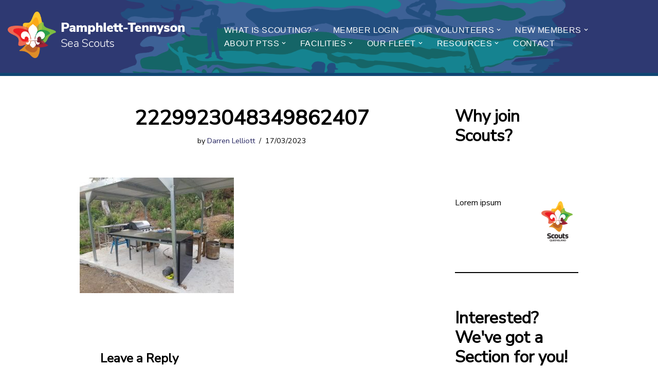

--- FILE ---
content_type: text/html; charset=UTF-8
request_url: https://www.pamphlettseascouts.org.au/facilities/wkg-bees/shed-extensions-project-2023/attachment/2229923048349862407
body_size: 17861
content:
<!DOCTYPE html>
<html lang="en-US">

<head>
	
	<meta charset="UTF-8">
	<meta name="viewport" content="width=device-width, initial-scale=1, minimum-scale=1">
	<link rel="profile" href="http://gmpg.org/xfn/11">
		<meta name='robots' content='index, follow, max-image-preview:large, max-snippet:-1, max-video-preview:-1' />

	<!-- This site is optimized with the Yoast SEO plugin v21.1 - https://yoast.com/wordpress/plugins/seo/ -->
	<title>2229923048349862407 - Pamphlett-Tennyson Sea Scouts</title>
	<link rel="canonical" href="https://www.pamphlettseascouts.org.au/facilities/wkg-bees/shed-extensions-project-2023/attachment/2229923048349862407/" />
	<script type="application/ld+json" class="yoast-schema-graph">{"@context":"https://schema.org","@graph":[{"@type":"WebPage","@id":"https://www.pamphlettseascouts.org.au/facilities/wkg-bees/shed-extensions-project-2023/attachment/2229923048349862407/","url":"https://www.pamphlettseascouts.org.au/facilities/wkg-bees/shed-extensions-project-2023/attachment/2229923048349862407/","name":"2229923048349862407 - Pamphlett-Tennyson Sea Scouts","isPartOf":{"@id":"https://www.pamphlettseascouts.org.au/#website"},"primaryImageOfPage":{"@id":"https://www.pamphlettseascouts.org.au/facilities/wkg-bees/shed-extensions-project-2023/attachment/2229923048349862407/#primaryimage"},"image":{"@id":"https://www.pamphlettseascouts.org.au/facilities/wkg-bees/shed-extensions-project-2023/attachment/2229923048349862407/#primaryimage"},"thumbnailUrl":"https://www.pamphlettseascouts.org.au/wp-content/uploads/2023/03/2229923048349862407.jpg","datePublished":"2023-03-17T00:52:09+00:00","dateModified":"2023-03-17T01:29:56+00:00","breadcrumb":{"@id":"https://www.pamphlettseascouts.org.au/facilities/wkg-bees/shed-extensions-project-2023/attachment/2229923048349862407/#breadcrumb"},"inLanguage":"en-US","potentialAction":[{"@type":"ReadAction","target":["https://www.pamphlettseascouts.org.au/facilities/wkg-bees/shed-extensions-project-2023/attachment/2229923048349862407/"]}]},{"@type":"ImageObject","inLanguage":"en-US","@id":"https://www.pamphlettseascouts.org.au/facilities/wkg-bees/shed-extensions-project-2023/attachment/2229923048349862407/#primaryimage","url":"https://www.pamphlettseascouts.org.au/wp-content/uploads/2023/03/2229923048349862407.jpg","contentUrl":"https://www.pamphlettseascouts.org.au/wp-content/uploads/2023/03/2229923048349862407.jpg","width":480,"height":360,"caption":"Filling the camp kitchen"},{"@type":"BreadcrumbList","@id":"https://www.pamphlettseascouts.org.au/facilities/wkg-bees/shed-extensions-project-2023/attachment/2229923048349862407/#breadcrumb","itemListElement":[{"@type":"ListItem","position":1,"name":"Home","item":"https://www.pamphlettseascouts.org.au/"},{"@type":"ListItem","position":2,"name":"Facilities","item":"https://www.pamphlettseascouts.org.au/facilities"},{"@type":"ListItem","position":3,"name":"Working Bees","item":"https://www.pamphlettseascouts.org.au/facilities/wkg-bees"},{"@type":"ListItem","position":4,"name":"Shed Project 2022 &#038; Extensions 2023","item":"https://www.pamphlettseascouts.org.au/facilities/wkg-bees/shed-extensions-project-2023"},{"@type":"ListItem","position":5,"name":"2229923048349862407"}]},{"@type":"WebSite","@id":"https://www.pamphlettseascouts.org.au/#website","url":"https://www.pamphlettseascouts.org.au/","name":"Pamphlett-Tennyson Sea Scouts","description":"Be Prepared","potentialAction":[{"@type":"SearchAction","target":{"@type":"EntryPoint","urlTemplate":"https://www.pamphlettseascouts.org.au/?s={search_term_string}"},"query-input":"required name=search_term_string"}],"inLanguage":"en-US"}]}</script>
	<!-- / Yoast SEO plugin. -->


<link rel='dns-prefetch' href='//fonts.googleapis.com' />
<link rel="alternate" type="application/rss+xml" title="Pamphlett-Tennyson Sea Scouts &raquo; Feed" href="https://www.pamphlettseascouts.org.au/feed" />
<link rel="alternate" type="application/rss+xml" title="Pamphlett-Tennyson Sea Scouts &raquo; Comments Feed" href="https://www.pamphlettseascouts.org.au/comments/feed" />
<link rel="alternate" type="application/rss+xml" title="Pamphlett-Tennyson Sea Scouts &raquo; 2229923048349862407 Comments Feed" href="https://www.pamphlettseascouts.org.au/facilities/wkg-bees/shed-extensions-project-2023/attachment/2229923048349862407/feed" />
<script>
window._wpemojiSettings = {"baseUrl":"https:\/\/s.w.org\/images\/core\/emoji\/14.0.0\/72x72\/","ext":".png","svgUrl":"https:\/\/s.w.org\/images\/core\/emoji\/14.0.0\/svg\/","svgExt":".svg","source":{"concatemoji":"https:\/\/www.pamphlettseascouts.org.au\/wp-includes\/js\/wp-emoji-release.min.js?ver=6.1.9"}};
/*! This file is auto-generated */
!function(e,a,t){var n,r,o,i=a.createElement("canvas"),p=i.getContext&&i.getContext("2d");function s(e,t){var a=String.fromCharCode,e=(p.clearRect(0,0,i.width,i.height),p.fillText(a.apply(this,e),0,0),i.toDataURL());return p.clearRect(0,0,i.width,i.height),p.fillText(a.apply(this,t),0,0),e===i.toDataURL()}function c(e){var t=a.createElement("script");t.src=e,t.defer=t.type="text/javascript",a.getElementsByTagName("head")[0].appendChild(t)}for(o=Array("flag","emoji"),t.supports={everything:!0,everythingExceptFlag:!0},r=0;r<o.length;r++)t.supports[o[r]]=function(e){if(p&&p.fillText)switch(p.textBaseline="top",p.font="600 32px Arial",e){case"flag":return s([127987,65039,8205,9895,65039],[127987,65039,8203,9895,65039])?!1:!s([55356,56826,55356,56819],[55356,56826,8203,55356,56819])&&!s([55356,57332,56128,56423,56128,56418,56128,56421,56128,56430,56128,56423,56128,56447],[55356,57332,8203,56128,56423,8203,56128,56418,8203,56128,56421,8203,56128,56430,8203,56128,56423,8203,56128,56447]);case"emoji":return!s([129777,127995,8205,129778,127999],[129777,127995,8203,129778,127999])}return!1}(o[r]),t.supports.everything=t.supports.everything&&t.supports[o[r]],"flag"!==o[r]&&(t.supports.everythingExceptFlag=t.supports.everythingExceptFlag&&t.supports[o[r]]);t.supports.everythingExceptFlag=t.supports.everythingExceptFlag&&!t.supports.flag,t.DOMReady=!1,t.readyCallback=function(){t.DOMReady=!0},t.supports.everything||(n=function(){t.readyCallback()},a.addEventListener?(a.addEventListener("DOMContentLoaded",n,!1),e.addEventListener("load",n,!1)):(e.attachEvent("onload",n),a.attachEvent("onreadystatechange",function(){"complete"===a.readyState&&t.readyCallback()})),(e=t.source||{}).concatemoji?c(e.concatemoji):e.wpemoji&&e.twemoji&&(c(e.twemoji),c(e.wpemoji)))}(window,document,window._wpemojiSettings);
</script>
<style>
img.wp-smiley,
img.emoji {
	display: inline !important;
	border: none !important;
	box-shadow: none !important;
	height: 1em !important;
	width: 1em !important;
	margin: 0 0.07em !important;
	vertical-align: -0.1em !important;
	background: none !important;
	padding: 0 !important;
}
</style>
	<link rel='stylesheet' id='wp-block-library-css' href='https://www.pamphlettseascouts.org.au/wp-includes/css/dist/block-library/style.min.css?ver=6.1.9' media='all' />
<link rel='stylesheet' id='classic-theme-styles-css' href='https://www.pamphlettseascouts.org.au/wp-includes/css/classic-themes.min.css?ver=1' media='all' />
<style id='global-styles-inline-css'>
body{--wp--preset--color--black: #000000;--wp--preset--color--cyan-bluish-gray: #abb8c3;--wp--preset--color--white: #ffffff;--wp--preset--color--pale-pink: #f78da7;--wp--preset--color--vivid-red: #cf2e2e;--wp--preset--color--luminous-vivid-orange: #ff6900;--wp--preset--color--luminous-vivid-amber: #fcb900;--wp--preset--color--light-green-cyan: #7bdcb5;--wp--preset--color--vivid-green-cyan: #00d084;--wp--preset--color--pale-cyan-blue: #8ed1fc;--wp--preset--color--vivid-cyan-blue: #0693e3;--wp--preset--color--vivid-purple: #9b51e0;--wp--preset--color--neve-link-color: var(--nv-primary-accent);--wp--preset--color--neve-link-hover-color: var(--nv-secondary-accent);--wp--preset--color--nv-site-bg: var(--nv-site-bg);--wp--preset--color--nv-light-bg: var(--nv-light-bg);--wp--preset--color--nv-dark-bg: var(--nv-dark-bg);--wp--preset--color--neve-text-color: var(--nv-text-color);--wp--preset--color--nv-text-dark-bg: var(--nv-text-dark-bg);--wp--preset--color--nv-c-1: var(--nv-c-1);--wp--preset--color--nv-c-2: var(--nv-c-2);--wp--preset--gradient--vivid-cyan-blue-to-vivid-purple: linear-gradient(135deg,rgba(6,147,227,1) 0%,rgb(155,81,224) 100%);--wp--preset--gradient--light-green-cyan-to-vivid-green-cyan: linear-gradient(135deg,rgb(122,220,180) 0%,rgb(0,208,130) 100%);--wp--preset--gradient--luminous-vivid-amber-to-luminous-vivid-orange: linear-gradient(135deg,rgba(252,185,0,1) 0%,rgba(255,105,0,1) 100%);--wp--preset--gradient--luminous-vivid-orange-to-vivid-red: linear-gradient(135deg,rgba(255,105,0,1) 0%,rgb(207,46,46) 100%);--wp--preset--gradient--very-light-gray-to-cyan-bluish-gray: linear-gradient(135deg,rgb(238,238,238) 0%,rgb(169,184,195) 100%);--wp--preset--gradient--cool-to-warm-spectrum: linear-gradient(135deg,rgb(74,234,220) 0%,rgb(151,120,209) 20%,rgb(207,42,186) 40%,rgb(238,44,130) 60%,rgb(251,105,98) 80%,rgb(254,248,76) 100%);--wp--preset--gradient--blush-light-purple: linear-gradient(135deg,rgb(255,206,236) 0%,rgb(152,150,240) 100%);--wp--preset--gradient--blush-bordeaux: linear-gradient(135deg,rgb(254,205,165) 0%,rgb(254,45,45) 50%,rgb(107,0,62) 100%);--wp--preset--gradient--luminous-dusk: linear-gradient(135deg,rgb(255,203,112) 0%,rgb(199,81,192) 50%,rgb(65,88,208) 100%);--wp--preset--gradient--pale-ocean: linear-gradient(135deg,rgb(255,245,203) 0%,rgb(182,227,212) 50%,rgb(51,167,181) 100%);--wp--preset--gradient--electric-grass: linear-gradient(135deg,rgb(202,248,128) 0%,rgb(113,206,126) 100%);--wp--preset--gradient--midnight: linear-gradient(135deg,rgb(2,3,129) 0%,rgb(40,116,252) 100%);--wp--preset--duotone--dark-grayscale: url('#wp-duotone-dark-grayscale');--wp--preset--duotone--grayscale: url('#wp-duotone-grayscale');--wp--preset--duotone--purple-yellow: url('#wp-duotone-purple-yellow');--wp--preset--duotone--blue-red: url('#wp-duotone-blue-red');--wp--preset--duotone--midnight: url('#wp-duotone-midnight');--wp--preset--duotone--magenta-yellow: url('#wp-duotone-magenta-yellow');--wp--preset--duotone--purple-green: url('#wp-duotone-purple-green');--wp--preset--duotone--blue-orange: url('#wp-duotone-blue-orange');--wp--preset--font-size--small: 13px;--wp--preset--font-size--medium: 20px;--wp--preset--font-size--large: 36px;--wp--preset--font-size--x-large: 42px;--wp--preset--spacing--20: 0.44rem;--wp--preset--spacing--30: 0.67rem;--wp--preset--spacing--40: 1rem;--wp--preset--spacing--50: 1.5rem;--wp--preset--spacing--60: 2.25rem;--wp--preset--spacing--70: 3.38rem;--wp--preset--spacing--80: 5.06rem;}:where(.is-layout-flex){gap: 0.5em;}body .is-layout-flow > .alignleft{float: left;margin-inline-start: 0;margin-inline-end: 2em;}body .is-layout-flow > .alignright{float: right;margin-inline-start: 2em;margin-inline-end: 0;}body .is-layout-flow > .aligncenter{margin-left: auto !important;margin-right: auto !important;}body .is-layout-constrained > .alignleft{float: left;margin-inline-start: 0;margin-inline-end: 2em;}body .is-layout-constrained > .alignright{float: right;margin-inline-start: 2em;margin-inline-end: 0;}body .is-layout-constrained > .aligncenter{margin-left: auto !important;margin-right: auto !important;}body .is-layout-constrained > :where(:not(.alignleft):not(.alignright):not(.alignfull)){max-width: var(--wp--style--global--content-size);margin-left: auto !important;margin-right: auto !important;}body .is-layout-constrained > .alignwide{max-width: var(--wp--style--global--wide-size);}body .is-layout-flex{display: flex;}body .is-layout-flex{flex-wrap: wrap;align-items: center;}body .is-layout-flex > *{margin: 0;}:where(.wp-block-columns.is-layout-flex){gap: 2em;}.has-black-color{color: var(--wp--preset--color--black) !important;}.has-cyan-bluish-gray-color{color: var(--wp--preset--color--cyan-bluish-gray) !important;}.has-white-color{color: var(--wp--preset--color--white) !important;}.has-pale-pink-color{color: var(--wp--preset--color--pale-pink) !important;}.has-vivid-red-color{color: var(--wp--preset--color--vivid-red) !important;}.has-luminous-vivid-orange-color{color: var(--wp--preset--color--luminous-vivid-orange) !important;}.has-luminous-vivid-amber-color{color: var(--wp--preset--color--luminous-vivid-amber) !important;}.has-light-green-cyan-color{color: var(--wp--preset--color--light-green-cyan) !important;}.has-vivid-green-cyan-color{color: var(--wp--preset--color--vivid-green-cyan) !important;}.has-pale-cyan-blue-color{color: var(--wp--preset--color--pale-cyan-blue) !important;}.has-vivid-cyan-blue-color{color: var(--wp--preset--color--vivid-cyan-blue) !important;}.has-vivid-purple-color{color: var(--wp--preset--color--vivid-purple) !important;}.has-black-background-color{background-color: var(--wp--preset--color--black) !important;}.has-cyan-bluish-gray-background-color{background-color: var(--wp--preset--color--cyan-bluish-gray) !important;}.has-white-background-color{background-color: var(--wp--preset--color--white) !important;}.has-pale-pink-background-color{background-color: var(--wp--preset--color--pale-pink) !important;}.has-vivid-red-background-color{background-color: var(--wp--preset--color--vivid-red) !important;}.has-luminous-vivid-orange-background-color{background-color: var(--wp--preset--color--luminous-vivid-orange) !important;}.has-luminous-vivid-amber-background-color{background-color: var(--wp--preset--color--luminous-vivid-amber) !important;}.has-light-green-cyan-background-color{background-color: var(--wp--preset--color--light-green-cyan) !important;}.has-vivid-green-cyan-background-color{background-color: var(--wp--preset--color--vivid-green-cyan) !important;}.has-pale-cyan-blue-background-color{background-color: var(--wp--preset--color--pale-cyan-blue) !important;}.has-vivid-cyan-blue-background-color{background-color: var(--wp--preset--color--vivid-cyan-blue) !important;}.has-vivid-purple-background-color{background-color: var(--wp--preset--color--vivid-purple) !important;}.has-black-border-color{border-color: var(--wp--preset--color--black) !important;}.has-cyan-bluish-gray-border-color{border-color: var(--wp--preset--color--cyan-bluish-gray) !important;}.has-white-border-color{border-color: var(--wp--preset--color--white) !important;}.has-pale-pink-border-color{border-color: var(--wp--preset--color--pale-pink) !important;}.has-vivid-red-border-color{border-color: var(--wp--preset--color--vivid-red) !important;}.has-luminous-vivid-orange-border-color{border-color: var(--wp--preset--color--luminous-vivid-orange) !important;}.has-luminous-vivid-amber-border-color{border-color: var(--wp--preset--color--luminous-vivid-amber) !important;}.has-light-green-cyan-border-color{border-color: var(--wp--preset--color--light-green-cyan) !important;}.has-vivid-green-cyan-border-color{border-color: var(--wp--preset--color--vivid-green-cyan) !important;}.has-pale-cyan-blue-border-color{border-color: var(--wp--preset--color--pale-cyan-blue) !important;}.has-vivid-cyan-blue-border-color{border-color: var(--wp--preset--color--vivid-cyan-blue) !important;}.has-vivid-purple-border-color{border-color: var(--wp--preset--color--vivid-purple) !important;}.has-vivid-cyan-blue-to-vivid-purple-gradient-background{background: var(--wp--preset--gradient--vivid-cyan-blue-to-vivid-purple) !important;}.has-light-green-cyan-to-vivid-green-cyan-gradient-background{background: var(--wp--preset--gradient--light-green-cyan-to-vivid-green-cyan) !important;}.has-luminous-vivid-amber-to-luminous-vivid-orange-gradient-background{background: var(--wp--preset--gradient--luminous-vivid-amber-to-luminous-vivid-orange) !important;}.has-luminous-vivid-orange-to-vivid-red-gradient-background{background: var(--wp--preset--gradient--luminous-vivid-orange-to-vivid-red) !important;}.has-very-light-gray-to-cyan-bluish-gray-gradient-background{background: var(--wp--preset--gradient--very-light-gray-to-cyan-bluish-gray) !important;}.has-cool-to-warm-spectrum-gradient-background{background: var(--wp--preset--gradient--cool-to-warm-spectrum) !important;}.has-blush-light-purple-gradient-background{background: var(--wp--preset--gradient--blush-light-purple) !important;}.has-blush-bordeaux-gradient-background{background: var(--wp--preset--gradient--blush-bordeaux) !important;}.has-luminous-dusk-gradient-background{background: var(--wp--preset--gradient--luminous-dusk) !important;}.has-pale-ocean-gradient-background{background: var(--wp--preset--gradient--pale-ocean) !important;}.has-electric-grass-gradient-background{background: var(--wp--preset--gradient--electric-grass) !important;}.has-midnight-gradient-background{background: var(--wp--preset--gradient--midnight) !important;}.has-small-font-size{font-size: var(--wp--preset--font-size--small) !important;}.has-medium-font-size{font-size: var(--wp--preset--font-size--medium) !important;}.has-large-font-size{font-size: var(--wp--preset--font-size--large) !important;}.has-x-large-font-size{font-size: var(--wp--preset--font-size--x-large) !important;}
.wp-block-navigation a:where(:not(.wp-element-button)){color: inherit;}
:where(.wp-block-columns.is-layout-flex){gap: 2em;}
.wp-block-pullquote{font-size: 1.5em;line-height: 1.6;}
</style>
<link rel='stylesheet' id='contact-form-7-css' href='https://www.pamphlettseascouts.org.au/wp-content/plugins/contact-form-7/includes/css/styles.css?ver=5.7.7' media='all' />
<link rel='stylesheet' id='googlefonts-css' href='https://fonts.googleapis.com/css?family=Nunito+Sans:400&subset=latin' media='all' />
<link rel='stylesheet' id='neve-style-css' href='https://www.pamphlettseascouts.org.au/wp-content/themes/neve/style-main-new.min.css?ver=3.8.7' media='all' />
<style id='neve-style-inline-css'>
.nv-meta-list li.meta:not(:last-child):after { content:"/" }.nv-meta-list .no-mobile{
			display:none;
		}.nv-meta-list li.last::after{
			content: ""!important;
		}@media (min-width: 769px) {
			.nv-meta-list .no-mobile {
				display: inline-block;
			}
			.nv-meta-list li.last:not(:last-child)::after {
		 		content: "/" !important;
			}
		}
 .hamburger { transition-property: opacity, filter; transition-duration: 0.5s; transition-timing-function: linear; } .hamburger .hamburger-inner, .hamburger .hamburger-inner::before, .hamburger .hamburger-inner::after { background-color: currentColor; } .hamburger-box { width: 15px; height: 12px; display: inline-block; position: relative; } .hamburger-inner { display: block; top: 50%; margin-top: -1px; } .hamburger-inner, .hamburger-inner:before, .hamburger-inner:after { width: 15px; height: 2px; background-color: currentColor; border-radius: 2px; position: absolute; transition-property: transform; transition-duration: 0.5s; transition-timing-function: ease; } .hamburger-inner:before, .hamburger-inner:after { content: ""; display: block; } .hamburger-inner:before { top: -5px; } .hamburger-inner:after { bottom: -5px; } .hamburger--squeeze .hamburger-inner { transition-duration: 0.075s; transition-timing-function: cubic-bezier(0.55, 0.055, 0.675, 0.19); } .hamburger--squeeze .hamburger-inner::before { transition: top 0.075s 0.12s ease, opacity 0.075s ease; } .hamburger--squeeze .hamburger-inner::after { transition: bottom 0.075s 0.12s ease, transform 0.075s cubic-bezier(0.55, 0.055, 0.675, 0.19); } .is-active .hamburger--squeeze .hamburger-inner, .hamburger--squeeze.is-active .hamburger-inner { transform: rotate(45deg); transition-delay: 0.12s; transition-timing-function: cubic-bezier(0.215, 0.61, 0.355, 1); } .is-active .hamburger--squeeze .hamburger-inner::before, .hamburger--squeeze.is-active .hamburger-inner::before { top: 0; opacity: 0; transition: top 0.075s ease, opacity 0.075s 0.12s ease; } .is-active .hamburger--squeeze .hamburger-inner::after, .hamburger--squeeze.is-active .hamburger-inner::after { bottom: 0; transform: rotate(-90deg); transition: bottom 0.075s ease, transform 0.075s 0.12s cubic-bezier(0.215, 0.61, 0.355, 1); }
 :root{ --container: 748px;--postwidth:100%; --primarybtnbg: var(--nv-primary-accent); --primarybtnhoverbg: var(--nv-primary-accent); --primarybtncolor: #fff; --secondarybtncolor: var(--nv-primary-accent); --primarybtnhovercolor: #fff; --secondarybtnhovercolor: var(--nv-primary-accent);--primarybtnborderradius:3px;--secondarybtnborderradius:3px;--secondarybtnborderwidth:3px;--btnpadding:13px 15px;--primarybtnpadding:13px 15px;--secondarybtnpadding:calc(13px - 3px) calc(15px - 3px); --bodyfontfamily: Arial,Helvetica,sans-serif; --bodyfontsize: 15px; --bodylineheight: 1.6; --bodyletterspacing: 0px; --bodyfontweight: 400; --h1fontsize: 36px; --h1fontweight: 700; --h1lineheight: 1.2; --h1letterspacing: 0px; --h1texttransform: none; --h2fontsize: 28px; --h2fontweight: 700; --h2lineheight: 1.3; --h2letterspacing: 0px; --h2texttransform: none; --h3fontsize: 24px; --h3fontweight: 700; --h3lineheight: 1.4; --h3letterspacing: 0px; --h3texttransform: none; --h4fontsize: 20px; --h4fontweight: 700; --h4lineheight: 1.6; --h4letterspacing: 0px; --h4texttransform: none; --h5fontsize: 16px; --h5fontweight: 700; --h5lineheight: 1.6; --h5letterspacing: 0px; --h5texttransform: none; --h6fontsize: 14px; --h6fontweight: 700; --h6lineheight: 1.6; --h6letterspacing: 0px; --h6texttransform: none;--formfieldborderwidth:2px;--formfieldborderradius:3px; --formfieldbgcolor: var(--nv-site-bg); --formfieldbordercolor: #dddddd; --formfieldcolor: var(--nv-text-color);--formfieldpadding:10px 12px; } .single-post-container .alignfull > [class*="__inner-container"], .single-post-container .alignwide > [class*="__inner-container"]{ max-width:718px } .nv-meta-list{ --avatarsize: 20px; } .single .nv-meta-list{ --avatarsize: 20px; } .nv-is-boxed.nv-comments-wrap{ --padding:20px; } .nv-is-boxed.comment-respond{ --padding:20px; --bgcolor: var(--nv-site-bg); } .single:not(.single-product), .page{ --c-vspace:0 0 0 0;; } .global-styled{ --bgcolor: var(--nv-site-bg); } .header-top{ --rowbwidth:0px; --rowbcolor: #104673; --color: var(--nv-text-color); --overlaycolor: var(--nv-secondary-accent);--bgimage:url("https://www.pamphlettseascouts.org.au/wp-content/uploads/2023/11/header-bg-2.png");--bgposition:25% 51%;;--bgoverlayopacity:0.35; } .header-main{ --rowbwidth:0px; --rowbcolor: var(--nv-secondary-accent); --color: var(--nv-text-color); --bgcolor: var(--nv-secondary-accent); } .header-bottom{ --rowbcolor: var(--nv-light-bg); --color: var(--nv-text-color);--bgimage:none;--bgposition:49% 61%;;--bgoverlayopacity:0.5; } .header-menu-sidebar-bg{ --justify: flex-start; --textalign: left;--flexg: 1;--wrapdropdownwidth: auto; --color: #ffffff;--bgimage:url("https://www.pamphlettseascouts.org.au/wp-content/uploads/2023/11/mobile-background-sidemenu2.png");--bgposition:29% 62%;;--bgoverlayopacity:0.5; } .header-menu-sidebar{ width: 225px; } .builder-item--logo{ --maxwidth: 190px; --color: #ffffff; --fs: 24px;--padding:10px 0;--margin:0; --textalign: left;--justify: flex-start; } .builder-item--nav-icon,.header-menu-sidebar .close-sidebar-panel .navbar-toggle{ --bgcolor: #3d5c92; --color: #fffefe;--borderradius:8px;--borderwidth:1px; } .builder-item--nav-icon{ --label-margin:0 5px 0 0;;--padding:10px 15px;--margin:0; } .builder-item--primary-menu{ --color: var(--nv-site-bg); --hovercolor: var(--nv-dark-bg); --hovertextcolor: var(--nv-text-color); --activecolor: var(--nv-site-bg); --spacing: 20px; --height: 25px;--padding:0;--margin:0; --fontsize: 1em; --lineheight: 1.6em; --letterspacing: 0px; --fontweight: 500; --texttransform: uppercase; --iconsize: 1em; } .hfg-is-group.has-primary-menu .inherit-ff{ --inheritedfw: 500; } .footer-top-inner .row{ grid-template-columns:1fr; --valign: center; } .footer-top{ --rowbcolor: var(--nv-light-bg); --color: var(--nv-text-color); --bgcolor: var(--nv-site-bg); } .footer-main-inner .row{ grid-template-columns:1fr; --valign: flex-start; } .footer-main{ --rowbcolor: var(--nv-light-bg); --color: var(--nv-text-color); --bgcolor: var(--nv-primary-accent); } .footer-bottom-inner .row{ grid-template-columns:1fr; --valign: flex-start; } .footer-bottom{ --rowbwidth:0px; --rowbcolor: #104673; --color: var(--nv-text-dark-bg); --overlaycolor: var(--nv-secondary-accent);--bgimage:url("https://www.pamphlettseascouts.org.au/wp-content/uploads/2023/11/background-website.png");--bgposition:56% 49%;;--bgattachment:fixed;--bgoverlayopacity:0.5; } .builder-item--footer-four-widgets{ --padding:0;--margin:0; --textalign: left;--justify: flex-start; } .builder-item--footer-menu{ --hovercolor: var(--nv-primary-accent); --spacing: 20px; --height: 25px;--padding:0;--margin:0; --fontsize: 1em; --lineheight: 1.6; --letterspacing: 0px; --fontweight: 500; --texttransform: none; --iconsize: 1em; --textalign: left;--justify: flex-start; } @media(min-width: 576px){ :root{ --container: 992px;--postwidth:50%;--btnpadding:13px 15px;--primarybtnpadding:13px 15px;--secondarybtnpadding:calc(13px - 3px) calc(15px - 3px); --bodyfontsize: 16px; --bodylineheight: 1.6; --bodyletterspacing: 0px; --h1fontsize: 38px; --h1lineheight: 1.2; --h1letterspacing: 0px; --h2fontsize: 30px; --h2lineheight: 1.2; --h2letterspacing: 0px; --h3fontsize: 26px; --h3lineheight: 1.4; --h3letterspacing: 0px; --h4fontsize: 22px; --h4lineheight: 1.5; --h4letterspacing: 0px; --h5fontsize: 18px; --h5lineheight: 1.6; --h5letterspacing: 0px; --h6fontsize: 14px; --h6lineheight: 1.6; --h6letterspacing: 0px; } .single-post-container .alignfull > [class*="__inner-container"], .single-post-container .alignwide > [class*="__inner-container"]{ max-width:962px } .nv-meta-list{ --avatarsize: 20px; } .single .nv-meta-list{ --avatarsize: 20px; } .nv-is-boxed.nv-comments-wrap{ --padding:30px; } .nv-is-boxed.comment-respond{ --padding:30px; } .single:not(.single-product), .page{ --c-vspace:0 0 0 0;; } .header-top{ --rowbwidth:0px; } .header-main{ --rowbwidth:0px; } .header-menu-sidebar-bg{ --justify: flex-start; --textalign: left;--flexg: 1;--wrapdropdownwidth: auto; } .header-menu-sidebar{ width: 350px; } .builder-item--logo{ --maxwidth: 120px; --fs: 24px;--padding:10px 0;--margin:0; --textalign: left;--justify: flex-start; } .builder-item--nav-icon{ --label-margin:0 5px 0 0;;--padding:10px 15px;--margin:0; } .builder-item--primary-menu{ --spacing: 20px; --height: 25px;--padding:0;--margin:0; --fontsize: 1em; --lineheight: 1.6em; --letterspacing: 0px; --iconsize: 1em; } .footer-bottom{ --rowbwidth:0px; } .builder-item--footer-four-widgets{ --padding:0;--margin:0; --textalign: left;--justify: flex-start; } .builder-item--footer-menu{ --spacing: 20px; --height: 25px;--padding:0;--margin:0; --fontsize: 1em; --lineheight: 1.6; --letterspacing: 0px; --iconsize: 1em; --textalign: left;--justify: flex-start; } }@media(min-width: 960px){ :root{ --container: 1000px;--postwidth:33.333333333333%;--btnpadding:13px 15px;--primarybtnpadding:13px 15px;--secondarybtnpadding:calc(13px - 3px) calc(15px - 3px); --bodyfontsize: 16px; --bodylineheight: 1.7; --bodyletterspacing: 0px; --h1fontsize: 40px; --h1lineheight: 1.1; --h1letterspacing: 0px; --h2fontsize: 32px; --h2lineheight: 1.2; --h2letterspacing: 0px; --h3fontsize: 28px; --h3lineheight: 1.4; --h3letterspacing: 0px; --h4fontsize: 24px; --h4lineheight: 1.5; --h4letterspacing: 0px; --h5fontsize: 20px; --h5lineheight: 1.6; --h5letterspacing: 0px; --h6fontsize: 16px; --h6lineheight: 1.6; --h6letterspacing: 0px; } body:not(.single):not(.archive):not(.blog):not(.search):not(.error404) .neve-main > .container .col, body.post-type-archive-course .neve-main > .container .col, body.post-type-archive-llms_membership .neve-main > .container .col{ max-width: 100%; } body:not(.single):not(.archive):not(.blog):not(.search):not(.error404) .nv-sidebar-wrap, body.post-type-archive-course .nv-sidebar-wrap, body.post-type-archive-llms_membership .nv-sidebar-wrap{ max-width: 0%; } .neve-main > .archive-container .nv-index-posts.col{ max-width: 100%; } .neve-main > .archive-container .nv-sidebar-wrap{ max-width: 0%; } .neve-main > .single-post-container .nv-single-post-wrap.col{ max-width: 70%; } .single-post-container .alignfull > [class*="__inner-container"], .single-post-container .alignwide > [class*="__inner-container"]{ max-width:670px } .container-fluid.single-post-container .alignfull > [class*="__inner-container"], .container-fluid.single-post-container .alignwide > [class*="__inner-container"]{ max-width:calc(70% + 15px) } .neve-main > .single-post-container .nv-sidebar-wrap{ max-width: 30%; } .nv-meta-list{ --avatarsize: 20px; } .single .nv-meta-list{ --avatarsize: 20px; } .nv-is-boxed.nv-comments-wrap{ --padding:40px; } .nv-is-boxed.comment-respond{ --padding:40px; } .single:not(.single-product), .page{ --c-vspace:0 0 0 0;; } .header-top{ --rowbwidth:6px; } .header-main{ --rowbwidth:0px; } .header-menu-sidebar-bg{ --justify: flex-start; --textalign: left;--flexg: 1;--wrapdropdownwidth: auto; } .header-menu-sidebar{ width: 429px; } .builder-item--logo{ --maxwidth: 350px; --fs: 24px;--padding:10px 0;--margin:0; --textalign: left;--justify: flex-start; } .builder-item--nav-icon{ --label-margin:0 5px 0 0;;--padding:10px 15px;--margin:0; } .builder-item--primary-menu{ --spacing: 20px; --height: 19px;--padding:7px;--margin:30px; --fontsize: 1em; --lineheight: 1.6em; --letterspacing: 0.4px; --iconsize: 1em; } .footer-bottom{ --rowbwidth:5px; } .builder-item--footer-four-widgets{ --padding:0;--margin:0; --textalign: left;--justify: flex-start; } .builder-item--footer-menu{ --spacing: 20px; --height: 25px;--padding:0;--margin:0; --fontsize: 1em; --lineheight: 1.6; --letterspacing: 0px; --iconsize: 1em; --textalign: left;--justify: flex-start; } }:root{--nv-primary-accent:#262661;--nv-secondary-accent:#3d5c92;--nv-site-bg:#ffffff;--nv-light-bg:#f4f5f7;--nv-dark-bg:#121212;--nv-text-color:#000000;--nv-text-dark-bg:#ffffff;--nv-c-1:#622599;--nv-c-2:#be574b;--nv-fallback-ff:Arial, Helvetica, sans-serif;}
</style>
<link rel='stylesheet' id='wp-members-css' href='https://www.pamphlettseascouts.org.au/wp-content/plugins/wp-members/assets/css/forms/generic-no-float.min.css?ver=3.5.5.1' media='all' />
<link rel='stylesheet' id='recent-posts-widget-with-thumbnails-public-style-css' href='https://www.pamphlettseascouts.org.au/wp-content/plugins/recent-posts-widget-with-thumbnails/public.css?ver=7.1.1' media='all' />
<link rel='stylesheet' id='tablepress-default-css' href='https://www.pamphlettseascouts.org.au/wp-content/plugins/tablepress/css/build/default.css?ver=2.3.1' media='all' />
<link rel="https://api.w.org/" href="https://www.pamphlettseascouts.org.au/wp-json/" /><link rel="alternate" type="application/json" href="https://www.pamphlettseascouts.org.au/wp-json/wp/v2/media/2652" /><link rel="EditURI" type="application/rsd+xml" title="RSD" href="https://www.pamphlettseascouts.org.au/xmlrpc.php?rsd" />
<link rel="wlwmanifest" type="application/wlwmanifest+xml" href="https://www.pamphlettseascouts.org.au/wp-includes/wlwmanifest.xml" />
<meta name="generator" content="WordPress 6.1.9" />
<link rel='shortlink' href='https://www.pamphlettseascouts.org.au/?p=2652' />
<link rel="alternate" type="application/json+oembed" href="https://www.pamphlettseascouts.org.au/wp-json/oembed/1.0/embed?url=https%3A%2F%2Fwww.pamphlettseascouts.org.au%2Ffacilities%2Fwkg-bees%2Fshed-extensions-project-2023%2Fattachment%2F2229923048349862407" />
<link rel="alternate" type="text/xml+oembed" href="https://www.pamphlettseascouts.org.au/wp-json/oembed/1.0/embed?url=https%3A%2F%2Fwww.pamphlettseascouts.org.au%2Ffacilities%2Fwkg-bees%2Fshed-extensions-project-2023%2Fattachment%2F2229923048349862407&#038;format=xml" />
<link rel="shortcut icon" href="https://www.pamphlettseascouts.org.au/wp-content/uploads/2022/05/favicon-32x32-1.png" />
<link rel="apple-touch-icon" href="https://www.pamphlettseascouts.org.au/wp-content/uploads/2016/01/ptss.png" />
<style type='text/css' media='screen'>
	body{ font-family:"Nunito Sans", arial, sans-serif;}
</style>
<!-- fonts delivered by Wordpress Google Fonts, a plugin by Adrian3.com -->
        <script type="text/javascript">
            var jQueryMigrateHelperHasSentDowngrade = false;

			window.onerror = function( msg, url, line, col, error ) {
				// Break out early, do not processing if a downgrade reqeust was already sent.
				if ( jQueryMigrateHelperHasSentDowngrade ) {
					return true;
                }

				var xhr = new XMLHttpRequest();
				var nonce = 'e1c004c7ee';
				var jQueryFunctions = [
					'andSelf',
					'browser',
					'live',
					'boxModel',
					'support.boxModel',
					'size',
					'swap',
					'clean',
					'sub',
                ];
				var match_pattern = /\)\.(.+?) is not a function/;
                var erroredFunction = msg.match( match_pattern );

                // If there was no matching functions, do not try to downgrade.
                if ( null === erroredFunction || typeof erroredFunction !== 'object' || typeof erroredFunction[1] === "undefined" || -1 === jQueryFunctions.indexOf( erroredFunction[1] ) ) {
                    return true;
                }

                // Set that we've now attempted a downgrade request.
                jQueryMigrateHelperHasSentDowngrade = true;

				xhr.open( 'POST', 'https://www.pamphlettseascouts.org.au/wp-admin/admin-ajax.php' );
				xhr.setRequestHeader( 'Content-Type', 'application/x-www-form-urlencoded' );
				xhr.onload = function () {
					var response,
                        reload = false;

					if ( 200 === xhr.status ) {
                        try {
                        	response = JSON.parse( xhr.response );

                        	reload = response.data.reload;
                        } catch ( e ) {
                        	reload = false;
                        }
                    }

					// Automatically reload the page if a deprecation caused an automatic downgrade, ensure visitors get the best possible experience.
					if ( reload ) {
						location.reload();
                    }
				};

				xhr.send( encodeURI( 'action=jquery-migrate-downgrade-version&_wpnonce=' + nonce ) );

				// Suppress error alerts in older browsers
				return true;
			}
        </script>

		
<style type="text/css"></style>
<style>
.synved-social-resolution-single {
display: inline-block;
}
.synved-social-resolution-normal {
display: inline-block;
}
.synved-social-resolution-hidef {
display: none;
}

@media only screen and (min--moz-device-pixel-ratio: 2),
only screen and (-o-min-device-pixel-ratio: 2/1),
only screen and (-webkit-min-device-pixel-ratio: 2),
only screen and (min-device-pixel-ratio: 2),
only screen and (min-resolution: 2dppx),
only screen and (min-resolution: 192dpi) {
	.synved-social-resolution-normal {
	display: none;
	}
	.synved-social-resolution-hidef {
	display: inline-block;
	}
}
</style><link rel="icon" href="https://www.pamphlettseascouts.org.au/wp-content/uploads/2023/11/favicon.ico" sizes="32x32" />
<link rel="icon" href="https://www.pamphlettseascouts.org.au/wp-content/uploads/2023/11/favicon.ico" sizes="192x192" />
<link rel="apple-touch-icon" href="https://www.pamphlettseascouts.org.au/wp-content/uploads/2023/11/favicon.ico" />
<meta name="msapplication-TileImage" content="https://www.pamphlettseascouts.org.au/wp-content/uploads/2023/11/favicon.ico" />

	</head>

<body  class="attachment attachment-template-default single single-attachment postid-2652 attachmentid-2652 attachment-jpeg  nv-blog-grid nv-sidebar-right menu_sidebar_slide_right" id="neve_body"  >
<svg xmlns="http://www.w3.org/2000/svg" viewBox="0 0 0 0" width="0" height="0" focusable="false" role="none" style="visibility: hidden; position: absolute; left: -9999px; overflow: hidden;" ><defs><filter id="wp-duotone-dark-grayscale"><feColorMatrix color-interpolation-filters="sRGB" type="matrix" values=" .299 .587 .114 0 0 .299 .587 .114 0 0 .299 .587 .114 0 0 .299 .587 .114 0 0 " /><feComponentTransfer color-interpolation-filters="sRGB" ><feFuncR type="table" tableValues="0 0.49803921568627" /><feFuncG type="table" tableValues="0 0.49803921568627" /><feFuncB type="table" tableValues="0 0.49803921568627" /><feFuncA type="table" tableValues="1 1" /></feComponentTransfer><feComposite in2="SourceGraphic" operator="in" /></filter></defs></svg><svg xmlns="http://www.w3.org/2000/svg" viewBox="0 0 0 0" width="0" height="0" focusable="false" role="none" style="visibility: hidden; position: absolute; left: -9999px; overflow: hidden;" ><defs><filter id="wp-duotone-grayscale"><feColorMatrix color-interpolation-filters="sRGB" type="matrix" values=" .299 .587 .114 0 0 .299 .587 .114 0 0 .299 .587 .114 0 0 .299 .587 .114 0 0 " /><feComponentTransfer color-interpolation-filters="sRGB" ><feFuncR type="table" tableValues="0 1" /><feFuncG type="table" tableValues="0 1" /><feFuncB type="table" tableValues="0 1" /><feFuncA type="table" tableValues="1 1" /></feComponentTransfer><feComposite in2="SourceGraphic" operator="in" /></filter></defs></svg><svg xmlns="http://www.w3.org/2000/svg" viewBox="0 0 0 0" width="0" height="0" focusable="false" role="none" style="visibility: hidden; position: absolute; left: -9999px; overflow: hidden;" ><defs><filter id="wp-duotone-purple-yellow"><feColorMatrix color-interpolation-filters="sRGB" type="matrix" values=" .299 .587 .114 0 0 .299 .587 .114 0 0 .299 .587 .114 0 0 .299 .587 .114 0 0 " /><feComponentTransfer color-interpolation-filters="sRGB" ><feFuncR type="table" tableValues="0.54901960784314 0.98823529411765" /><feFuncG type="table" tableValues="0 1" /><feFuncB type="table" tableValues="0.71764705882353 0.25490196078431" /><feFuncA type="table" tableValues="1 1" /></feComponentTransfer><feComposite in2="SourceGraphic" operator="in" /></filter></defs></svg><svg xmlns="http://www.w3.org/2000/svg" viewBox="0 0 0 0" width="0" height="0" focusable="false" role="none" style="visibility: hidden; position: absolute; left: -9999px; overflow: hidden;" ><defs><filter id="wp-duotone-blue-red"><feColorMatrix color-interpolation-filters="sRGB" type="matrix" values=" .299 .587 .114 0 0 .299 .587 .114 0 0 .299 .587 .114 0 0 .299 .587 .114 0 0 " /><feComponentTransfer color-interpolation-filters="sRGB" ><feFuncR type="table" tableValues="0 1" /><feFuncG type="table" tableValues="0 0.27843137254902" /><feFuncB type="table" tableValues="0.5921568627451 0.27843137254902" /><feFuncA type="table" tableValues="1 1" /></feComponentTransfer><feComposite in2="SourceGraphic" operator="in" /></filter></defs></svg><svg xmlns="http://www.w3.org/2000/svg" viewBox="0 0 0 0" width="0" height="0" focusable="false" role="none" style="visibility: hidden; position: absolute; left: -9999px; overflow: hidden;" ><defs><filter id="wp-duotone-midnight"><feColorMatrix color-interpolation-filters="sRGB" type="matrix" values=" .299 .587 .114 0 0 .299 .587 .114 0 0 .299 .587 .114 0 0 .299 .587 .114 0 0 " /><feComponentTransfer color-interpolation-filters="sRGB" ><feFuncR type="table" tableValues="0 0" /><feFuncG type="table" tableValues="0 0.64705882352941" /><feFuncB type="table" tableValues="0 1" /><feFuncA type="table" tableValues="1 1" /></feComponentTransfer><feComposite in2="SourceGraphic" operator="in" /></filter></defs></svg><svg xmlns="http://www.w3.org/2000/svg" viewBox="0 0 0 0" width="0" height="0" focusable="false" role="none" style="visibility: hidden; position: absolute; left: -9999px; overflow: hidden;" ><defs><filter id="wp-duotone-magenta-yellow"><feColorMatrix color-interpolation-filters="sRGB" type="matrix" values=" .299 .587 .114 0 0 .299 .587 .114 0 0 .299 .587 .114 0 0 .299 .587 .114 0 0 " /><feComponentTransfer color-interpolation-filters="sRGB" ><feFuncR type="table" tableValues="0.78039215686275 1" /><feFuncG type="table" tableValues="0 0.94901960784314" /><feFuncB type="table" tableValues="0.35294117647059 0.47058823529412" /><feFuncA type="table" tableValues="1 1" /></feComponentTransfer><feComposite in2="SourceGraphic" operator="in" /></filter></defs></svg><svg xmlns="http://www.w3.org/2000/svg" viewBox="0 0 0 0" width="0" height="0" focusable="false" role="none" style="visibility: hidden; position: absolute; left: -9999px; overflow: hidden;" ><defs><filter id="wp-duotone-purple-green"><feColorMatrix color-interpolation-filters="sRGB" type="matrix" values=" .299 .587 .114 0 0 .299 .587 .114 0 0 .299 .587 .114 0 0 .299 .587 .114 0 0 " /><feComponentTransfer color-interpolation-filters="sRGB" ><feFuncR type="table" tableValues="0.65098039215686 0.40392156862745" /><feFuncG type="table" tableValues="0 1" /><feFuncB type="table" tableValues="0.44705882352941 0.4" /><feFuncA type="table" tableValues="1 1" /></feComponentTransfer><feComposite in2="SourceGraphic" operator="in" /></filter></defs></svg><svg xmlns="http://www.w3.org/2000/svg" viewBox="0 0 0 0" width="0" height="0" focusable="false" role="none" style="visibility: hidden; position: absolute; left: -9999px; overflow: hidden;" ><defs><filter id="wp-duotone-blue-orange"><feColorMatrix color-interpolation-filters="sRGB" type="matrix" values=" .299 .587 .114 0 0 .299 .587 .114 0 0 .299 .587 .114 0 0 .299 .587 .114 0 0 " /><feComponentTransfer color-interpolation-filters="sRGB" ><feFuncR type="table" tableValues="0.098039215686275 1" /><feFuncG type="table" tableValues="0 0.66274509803922" /><feFuncB type="table" tableValues="0.84705882352941 0.41960784313725" /><feFuncA type="table" tableValues="1 1" /></feComponentTransfer><feComposite in2="SourceGraphic" operator="in" /></filter></defs></svg><div class="wrapper">
	
	<header class="header"  >
		<a class="neve-skip-link show-on-focus" href="#content" >
			Skip to content		</a>
		<div id="header-grid"  class="hfg_header site-header">
	<div class="header--row header-top hide-on-mobile hide-on-tablet layout-fullwidth header--row"
	data-row-id="top" data-show-on="desktop">

	<div
		class="header--row-inner header-top-inner">
		<div class="container">
			<div
				class="row row--wrapper"
				data-section="hfg_header_layout_top" >
				<div class="hfg-slot left"><div class="builder-item desktop-left"><div class="item--inner builder-item--logo"
		data-section="title_tagline"
		data-item-id="logo">
	
<div class="site-logo">
	<a class="brand" href="https://www.pamphlettseascouts.org.au/" title="← Pamphlett-Tennyson Sea Scouts"
			aria-label="Pamphlett-Tennyson Sea Scouts Be Prepared" rel="home"><img width="546" height="154" src="https://www.pamphlettseascouts.org.au/wp-content/uploads/2022/11/Pamphlett-Tennyson-Hori-Full-_2-lines_-white-ext_edited.png" class="neve-site-logo skip-lazy" alt="" decoding="async" loading="lazy" data-variant="logo" srcset="https://www.pamphlettseascouts.org.au/wp-content/uploads/2022/11/Pamphlett-Tennyson-Hori-Full-_2-lines_-white-ext_edited.png 546w, https://www.pamphlettseascouts.org.au/wp-content/uploads/2022/11/Pamphlett-Tennyson-Hori-Full-_2-lines_-white-ext_edited-300x85.png 300w" sizes="(max-width: 546px) 100vw, 546px" /></a></div>
	</div>

</div></div><div class="hfg-slot right"><div class="builder-item has-nav"><div class="item--inner builder-item--primary-menu has_menu"
		data-section="header_menu_primary"
		data-item-id="primary-menu">
	<div class="nv-nav-wrap">
	<div role="navigation" class="nav-menu-primary"
			aria-label="Primary Menu">

		<ul id="nv-primary-navigation-top" class="primary-menu-ul nav-ul menu-desktop"><li id="menu-item-1906" class="menu-item menu-item-type-post_type menu-item-object-page menu-item-has-children menu-item-1906"><div class="wrap"><a href="https://www.pamphlettseascouts.org.au/scouting"><span class="menu-item-title-wrap dd-title">What is Scouting?</span></a><div role="button" aria-pressed="false" aria-label="Open Submenu" tabindex="0" class="caret-wrap caret 1" style="margin-left:5px;"><span class="caret"><svg fill="currentColor" aria-label="Dropdown" xmlns="http://www.w3.org/2000/svg" viewBox="0 0 448 512"><path d="M207.029 381.476L12.686 187.132c-9.373-9.373-9.373-24.569 0-33.941l22.667-22.667c9.357-9.357 24.522-9.375 33.901-.04L224 284.505l154.745-154.021c9.379-9.335 24.544-9.317 33.901.04l22.667 22.667c9.373 9.373 9.373 24.569 0 33.941L240.971 381.476c-9.373 9.372-24.569 9.372-33.942 0z"/></svg></span></div></div>
<ul class="sub-menu">
	<li id="menu-item-1909" class="menu-item menu-item-type-post_type menu-item-object-page menu-item-1909"><div class="wrap"><a href="https://www.pamphlettseascouts.org.au/scouting/joey-scouts">Joey Scouts</a></div></li>
	<li id="menu-item-1908" class="menu-item menu-item-type-post_type menu-item-object-page menu-item-1908"><div class="wrap"><a href="https://www.pamphlettseascouts.org.au/scouting/cubs">Cub Scouts</a></div></li>
	<li id="menu-item-1911" class="menu-item menu-item-type-post_type menu-item-object-page menu-item-1911"><div class="wrap"><a href="https://www.pamphlettseascouts.org.au/scouting/scouts">Scouts</a></div></li>
	<li id="menu-item-1912" class="menu-item menu-item-type-post_type menu-item-object-page menu-item-1912"><div class="wrap"><a href="https://www.pamphlettseascouts.org.au/scouting/venturers">Venturer Scouts</a></div></li>
	<li id="menu-item-1910" class="menu-item menu-item-type-post_type menu-item-object-page menu-item-1910"><div class="wrap"><a href="https://www.pamphlettseascouts.org.au/scouting/rovers">Rovers</a></div></li>
</ul>
</li>
<li id="menu-item-1976" class="menu-item menu-item-type-post_type menu-item-object-page menu-item-1976"><div class="wrap"><a href="https://www.pamphlettseascouts.org.au/members-area">Member Login</a></div></li>
<li id="menu-item-2193" class="menu-item menu-item-type-post_type menu-item-object-page menu-item-has-children menu-item-2193"><div class="wrap"><a href="https://www.pamphlettseascouts.org.au/facilities/volunteers"><span class="menu-item-title-wrap dd-title">Our Volunteers</span></a><div role="button" aria-pressed="false" aria-label="Open Submenu" tabindex="0" class="caret-wrap caret 8" style="margin-left:5px;"><span class="caret"><svg fill="currentColor" aria-label="Dropdown" xmlns="http://www.w3.org/2000/svg" viewBox="0 0 448 512"><path d="M207.029 381.476L12.686 187.132c-9.373-9.373-9.373-24.569 0-33.941l22.667-22.667c9.357-9.357 24.522-9.375 33.901-.04L224 284.505l154.745-154.021c9.379-9.335 24.544-9.317 33.901.04l22.667 22.667c9.373 9.373 9.373 24.569 0 33.941L240.971 381.476c-9.373 9.372-24.569 9.372-33.942 0z"/></svg></span></div></div>
<ul class="sub-menu">
	<li id="menu-item-2196" class="menu-item menu-item-type-post_type menu-item-object-page menu-item-2196"><div class="wrap"><a href="https://www.pamphlettseascouts.org.au/current-leaders">Current Leadership</a></div></li>
	<li id="menu-item-2204" class="menu-item menu-item-type-post_type menu-item-object-page menu-item-2204"><div class="wrap"><a href="https://www.pamphlettseascouts.org.au/current-committee">Current Group Support Committee</a></div></li>
	<li id="menu-item-2245" class="menu-item menu-item-type-post_type menu-item-object-page menu-item-2245"><div class="wrap"><a href="https://www.pamphlettseascouts.org.au/past-leadership">Past Leadership</a></div></li>
	<li id="menu-item-2251" class="menu-item menu-item-type-post_type menu-item-object-page menu-item-2251"><div class="wrap"><a href="https://www.pamphlettseascouts.org.au/past-committee-members">Past Committee Members</a></div></li>
	<li id="menu-item-2232" class="menu-item menu-item-type-post_type menu-item-object-page menu-item-2232"><div class="wrap"><a href="https://www.pamphlettseascouts.org.au/volunteer-enquiry">Volunteer Enquiry</a></div></li>
</ul>
</li>
<li id="menu-item-1905" class="menu-item menu-item-type-post_type menu-item-object-page menu-item-has-children menu-item-1905"><div class="wrap"><a href="https://www.pamphlettseascouts.org.au/about/new-members"><span class="menu-item-title-wrap dd-title">New Members</span></a><div role="button" aria-pressed="false" aria-label="Open Submenu" tabindex="0" class="caret-wrap caret 14" style="margin-left:5px;"><span class="caret"><svg fill="currentColor" aria-label="Dropdown" xmlns="http://www.w3.org/2000/svg" viewBox="0 0 448 512"><path d="M207.029 381.476L12.686 187.132c-9.373-9.373-9.373-24.569 0-33.941l22.667-22.667c9.357-9.357 24.522-9.375 33.901-.04L224 284.505l154.745-154.021c9.379-9.335 24.544-9.317 33.901.04l22.667 22.667c9.373 9.373 9.373 24.569 0 33.941L240.971 381.476c-9.373 9.372-24.569 9.372-33.942 0z"/></svg></span></div></div>
<ul class="sub-menu">
	<li id="menu-item-2871" class="menu-item menu-item-type-custom menu-item-object-custom menu-item-2871"><div class="wrap"><a href="https://scoutsqld.com.au/membershipform">Membership Application Form</a></div></li>
	<li id="menu-item-1907" class="menu-item menu-item-type-post_type menu-item-object-page menu-item-1907"><div class="wrap"><a href="https://www.pamphlettseascouts.org.au/scouting/adult-leaders">New Adult Leaders</a></div></li>
	<li id="menu-item-1978" class="menu-item menu-item-type-post_type menu-item-object-page menu-item-1978"><div class="wrap"><a href="https://www.pamphlettseascouts.org.au/about/parent-involvement">Parental Involvement</a></div></li>
</ul>
</li>
<li id="menu-item-1904" class="menu-item menu-item-type-post_type menu-item-object-page menu-item-has-children menu-item-1904"><div class="wrap"><a href="https://www.pamphlettseascouts.org.au/about"><span class="menu-item-title-wrap dd-title">About PTSS</span></a><div role="button" aria-pressed="false" aria-label="Open Submenu" tabindex="0" class="caret-wrap caret 18" style="margin-left:5px;"><span class="caret"><svg fill="currentColor" aria-label="Dropdown" xmlns="http://www.w3.org/2000/svg" viewBox="0 0 448 512"><path d="M207.029 381.476L12.686 187.132c-9.373-9.373-9.373-24.569 0-33.941l22.667-22.667c9.357-9.357 24.522-9.375 33.901-.04L224 284.505l154.745-154.021c9.379-9.335 24.544-9.317 33.901.04l22.667 22.667c9.373 9.373 9.373 24.569 0 33.941L240.971 381.476c-9.373 9.372-24.569 9.372-33.942 0z"/></svg></span></div></div>
<ul class="sub-menu">
	<li id="menu-item-1979" class="menu-item menu-item-type-post_type menu-item-object-page menu-item-1979"><div class="wrap"><a href="https://www.pamphlettseascouts.org.au/about/history">History</a></div></li>
</ul>
</li>
<li id="menu-item-1900" class="menu-item menu-item-type-post_type menu-item-object-page menu-item-has-children menu-item-1900"><div class="wrap"><a href="https://www.pamphlettseascouts.org.au/facilities"><span class="menu-item-title-wrap dd-title">Facilities</span></a><div role="button" aria-pressed="false" aria-label="Open Submenu" tabindex="0" class="caret-wrap caret 20" style="margin-left:5px;"><span class="caret"><svg fill="currentColor" aria-label="Dropdown" xmlns="http://www.w3.org/2000/svg" viewBox="0 0 448 512"><path d="M207.029 381.476L12.686 187.132c-9.373-9.373-9.373-24.569 0-33.941l22.667-22.667c9.357-9.357 24.522-9.375 33.901-.04L224 284.505l154.745-154.021c9.379-9.335 24.544-9.317 33.901.04l22.667 22.667c9.373 9.373 9.373 24.569 0 33.941L240.971 381.476c-9.373 9.372-24.569 9.372-33.942 0z"/></svg></span></div></div>
<ul class="sub-menu">
	<li id="menu-item-1901" class="menu-item menu-item-type-post_type menu-item-object-page menu-item-1901"><div class="wrap"><a href="https://www.pamphlettseascouts.org.au/facilities/hall-hire">Landship Hire</a></div></li>
	<li id="menu-item-1903" class="menu-item menu-item-type-post_type menu-item-object-page menu-item-1903"><div class="wrap"><a href="https://www.pamphlettseascouts.org.au/facilities/camping-ground-hire">Camping Ground Hire</a></div></li>
	<li id="menu-item-1902" class="menu-item menu-item-type-post_type menu-item-object-page menu-item-1902"><div class="wrap"><a href="https://www.pamphlettseascouts.org.au/facilities/hire-facilities">Equipment Hire</a></div></li>
	<li id="menu-item-2474" class="menu-item menu-item-type-post_type menu-item-object-page menu-item-2474"><div class="wrap"><a href="https://www.pamphlettseascouts.org.au/facilities/native-plants-food-plants">Native Plants &#038; Food Plants</a></div></li>
	<li id="menu-item-2219" class="menu-item menu-item-type-post_type menu-item-object-page menu-item-2219"><div class="wrap"><a href="https://www.pamphlettseascouts.org.au/booking-page">Booking Page</a></div></li>
</ul>
</li>
<li id="menu-item-1975" class="menu-item menu-item-type-post_type menu-item-object-page menu-item-has-children menu-item-1975"><div class="wrap"><a href="https://www.pamphlettseascouts.org.au/water-activities/our-fleet"><span class="menu-item-title-wrap dd-title">Our Fleet</span></a><div role="button" aria-pressed="false" aria-label="Open Submenu" tabindex="0" class="caret-wrap caret 26" style="margin-left:5px;"><span class="caret"><svg fill="currentColor" aria-label="Dropdown" xmlns="http://www.w3.org/2000/svg" viewBox="0 0 448 512"><path d="M207.029 381.476L12.686 187.132c-9.373-9.373-9.373-24.569 0-33.941l22.667-22.667c9.357-9.357 24.522-9.375 33.901-.04L224 284.505l154.745-154.021c9.379-9.335 24.544-9.317 33.901.04l22.667 22.667c9.373 9.373 9.373 24.569 0 33.941L240.971 381.476c-9.373 9.372-24.569 9.372-33.942 0z"/></svg></span></div></div>
<ul class="sub-menu">
	<li id="menu-item-2559" class="menu-item menu-item-type-post_type menu-item-object-page menu-item-2559"><div class="wrap"><a href="https://www.pamphlettseascouts.org.au/water-activities/our-fleet/fleet-photos">Fleet Photos</a></div></li>
</ul>
</li>
<li id="menu-item-2002" class="menu-item menu-item-type-post_type menu-item-object-page menu-item-has-children menu-item-2002"><div class="wrap"><a href="https://www.pamphlettseascouts.org.au/resources"><span class="menu-item-title-wrap dd-title">Resources</span></a><div role="button" aria-pressed="false" aria-label="Open Submenu" tabindex="0" class="caret-wrap caret 28" style="margin-left:5px;"><span class="caret"><svg fill="currentColor" aria-label="Dropdown" xmlns="http://www.w3.org/2000/svg" viewBox="0 0 448 512"><path d="M207.029 381.476L12.686 187.132c-9.373-9.373-9.373-24.569 0-33.941l22.667-22.667c9.357-9.357 24.522-9.375 33.901-.04L224 284.505l154.745-154.021c9.379-9.335 24.544-9.317 33.901.04l22.667 22.667c9.373 9.373 9.373 24.569 0 33.941L240.971 381.476c-9.373 9.372-24.569 9.372-33.942 0z"/></svg></span></div></div>
<ul class="sub-menu">
	<li id="menu-item-1913" class="menu-item menu-item-type-post_type menu-item-object-page menu-item-1913"><div class="wrap"><a href="https://www.pamphlettseascouts.org.au/our-supporters">Supporters</a></div></li>
	<li id="menu-item-2814" class="menu-item menu-item-type-post_type menu-item-object-page menu-item-2814"><div class="wrap"><a href="https://www.pamphlettseascouts.org.au/resources/forms">Forms</a></div></li>
	<li id="menu-item-1915" class="menu-item menu-item-type-post_type menu-item-object-page menu-item-has-children menu-item-1915"><div class="wrap"><a href="https://www.pamphlettseascouts.org.au/resources/group-calendar"><span class="menu-item-title-wrap dd-title">Group Calendar</span></a><div role="button" aria-pressed="false" aria-label="Open Submenu" tabindex="0" class="caret-wrap caret 31" style="margin-left:5px;"><span class="caret"><svg fill="currentColor" aria-label="Dropdown" xmlns="http://www.w3.org/2000/svg" viewBox="0 0 448 512"><path d="M207.029 381.476L12.686 187.132c-9.373-9.373-9.373-24.569 0-33.941l22.667-22.667c9.357-9.357 24.522-9.375 33.901-.04L224 284.505l154.745-154.021c9.379-9.335 24.544-9.317 33.901.04l22.667 22.667c9.373 9.373 9.373 24.569 0 33.941L240.971 381.476c-9.373 9.372-24.569 9.372-33.942 0z"/></svg></span></div></div>
	<ul class="sub-menu">
		<li id="menu-item-2051" class="menu-item menu-item-type-post_type menu-item-object-page menu-item-2051"><div class="wrap"><a href="https://www.pamphlettseascouts.org.au/scouting/cubs/cub-scouts-calendar">Cub Scouts Calendar</a></div></li>
		<li id="menu-item-2052" class="menu-item menu-item-type-post_type menu-item-object-page menu-item-2052"><div class="wrap"><a href="https://www.pamphlettseascouts.org.au/scouting/scouts/scouts-calendar">Scouts Calendar</a></div></li>
		<li id="menu-item-2053" class="menu-item menu-item-type-post_type menu-item-object-page menu-item-2053"><div class="wrap"><a href="https://www.pamphlettseascouts.org.au/scouting/venturers/venturer-scouts-calendar">Venturer Scouts Calendar</a></div></li>
		<li id="menu-item-2054" class="menu-item menu-item-type-post_type menu-item-object-page menu-item-2054"><div class="wrap"><a href="https://www.pamphlettseascouts.org.au/scouting/rovers/rovers-calendar">Rovers Calendar</a></div></li>
	</ul>
</li>
	<li id="menu-item-2569" class="menu-item menu-item-type-post_type menu-item-object-page menu-item-has-children menu-item-2569"><div class="wrap"><a href="https://www.pamphlettseascouts.org.au/resources/merch-store"><span class="menu-item-title-wrap dd-title">PTSS Merch Store</span></a><div role="button" aria-pressed="false" aria-label="Open Submenu" tabindex="0" class="caret-wrap caret 36" style="margin-left:5px;"><span class="caret"><svg fill="currentColor" aria-label="Dropdown" xmlns="http://www.w3.org/2000/svg" viewBox="0 0 448 512"><path d="M207.029 381.476L12.686 187.132c-9.373-9.373-9.373-24.569 0-33.941l22.667-22.667c9.357-9.357 24.522-9.375 33.901-.04L224 284.505l154.745-154.021c9.379-9.335 24.544-9.317 33.901.04l22.667 22.667c9.373 9.373 9.373 24.569 0 33.941L240.971 381.476c-9.373 9.372-24.569 9.372-33.942 0z"/></svg></span></div></div>
	<ul class="sub-menu">
		<li id="menu-item-2560" class="menu-item menu-item-type-custom menu-item-object-custom menu-item-2560"><div class="wrap"><a href="https://scoutshop.com.au/">Scout Shop</a></div></li>
	</ul>
</li>
	<li id="menu-item-2919" class="menu-item menu-item-type-post_type menu-item-object-page menu-item-2919"><div class="wrap"><a href="https://www.pamphlettseascouts.org.au/resources/forms">Forms</a></div></li>
	<li id="menu-item-2000" class="menu-item menu-item-type-post_type menu-item-object-page menu-item-2000"><div class="wrap"><a href="https://www.pamphlettseascouts.org.au/about/privacy-policy">Privacy Policy</a></div></li>
</ul>
</li>
<li id="menu-item-1999" class="menu-item menu-item-type-post_type menu-item-object-page menu-item-1999"><div class="wrap"><a href="https://www.pamphlettseascouts.org.au/contact-us">Contact</a></div></li>
</ul>	</div>
</div>

	</div>

</div></div>							</div>
		</div>
	</div>
</div>

<div class="header--row header-top hide-on-desktop layout-fullwidth header--row"
	data-row-id="top" data-show-on="mobile">

	<div
		class="header--row-inner header-top-inner">
		<div class="container">
			<div
				class="row row--wrapper"
				data-section="hfg_header_layout_top" >
				<div class="hfg-slot left"><div class="builder-item tablet-left mobile-left"><div class="item--inner builder-item--logo"
		data-section="title_tagline"
		data-item-id="logo">
	
<div class="site-logo">
	<a class="brand" href="https://www.pamphlettseascouts.org.au/" title="← Pamphlett-Tennyson Sea Scouts"
			aria-label="Pamphlett-Tennyson Sea Scouts Be Prepared" rel="home"><img width="546" height="154" src="https://www.pamphlettseascouts.org.au/wp-content/uploads/2022/11/Pamphlett-Tennyson-Hori-Full-_2-lines_-white-ext_edited.png" class="neve-site-logo skip-lazy" alt="" decoding="async" loading="lazy" data-variant="logo" srcset="https://www.pamphlettseascouts.org.au/wp-content/uploads/2022/11/Pamphlett-Tennyson-Hori-Full-_2-lines_-white-ext_edited.png 546w, https://www.pamphlettseascouts.org.au/wp-content/uploads/2022/11/Pamphlett-Tennyson-Hori-Full-_2-lines_-white-ext_edited-300x85.png 300w" sizes="(max-width: 546px) 100vw, 546px" /></a></div>
	</div>

</div></div><div class="hfg-slot right"><div class="builder-item tablet-left mobile-left"><div class="item--inner builder-item--nav-icon"
		data-section="header_menu_icon"
		data-item-id="nav-icon">
	<div class="menu-mobile-toggle item-button navbar-toggle-wrapper">
	<button type="button" class="hamburger hamburger--squeeze navbar-toggle"
			value="Navigation Menu"
					aria-label="Navigation Menu "
			aria-expanded="false" onclick="if('undefined' !== typeof toggleAriaClick ) { toggleAriaClick() }">
					<span class="hamburger-box icon-squeeze">
									<span class="hamburger-inner"></span>
								</span>
					<span class="screen-reader-text">Navigation Menu</span>
	</button>
</div> <!--.navbar-toggle-wrapper-->


	</div>

</div></div>							</div>
		</div>
	</div>
</div>

<div
		id="header-menu-sidebar" class="header-menu-sidebar tcb menu-sidebar-panel slide_right hfg-pe"
		data-row-id="sidebar">
	<div id="header-menu-sidebar-bg" class="header-menu-sidebar-bg">
				<div class="close-sidebar-panel navbar-toggle-wrapper">
			<button type="button" class="hamburger is-active hamburger--squeeze navbar-toggle active" 					value="Navigation Menu"
					aria-label="Navigation Menu "
					aria-expanded="false" onclick="if('undefined' !== typeof toggleAriaClick ) { toggleAriaClick() }">
							<span class="hamburger-box icon-squeeze">
											<span class="hamburger-inner"></span>
										</span>
								<span class="screen-reader-text">
			Navigation Menu					</span>
			</button>
		</div>
					<div id="header-menu-sidebar-inner" class="header-menu-sidebar-inner tcb ">
						<div class="builder-item has-nav"><div class="item--inner builder-item--primary-menu has_menu"
		data-section="header_menu_primary"
		data-item-id="primary-menu">
	<div class="nv-nav-wrap">
	<div role="navigation" class="nav-menu-primary"
			aria-label="Primary Menu">

		<ul id="nv-primary-navigation-sidebar" class="primary-menu-ul nav-ul menu-mobile"><li class="menu-item menu-item-type-post_type menu-item-object-page menu-item-has-children menu-item-1906"><div class="wrap"><a href="https://www.pamphlettseascouts.org.au/scouting"><span class="menu-item-title-wrap dd-title">What is Scouting?</span></a><button tabindex="0" type="button" class="caret-wrap navbar-toggle 1 " style="margin-left:5px;"  aria-label="Toggle What is Scouting?"><span class="caret"><svg fill="currentColor" aria-label="Dropdown" xmlns="http://www.w3.org/2000/svg" viewBox="0 0 448 512"><path d="M207.029 381.476L12.686 187.132c-9.373-9.373-9.373-24.569 0-33.941l22.667-22.667c9.357-9.357 24.522-9.375 33.901-.04L224 284.505l154.745-154.021c9.379-9.335 24.544-9.317 33.901.04l22.667 22.667c9.373 9.373 9.373 24.569 0 33.941L240.971 381.476c-9.373 9.372-24.569 9.372-33.942 0z"/></svg></span></button></div>
<ul class="sub-menu">
	<li class="menu-item menu-item-type-post_type menu-item-object-page menu-item-1909"><div class="wrap"><a href="https://www.pamphlettseascouts.org.au/scouting/joey-scouts">Joey Scouts</a></div></li>
	<li class="menu-item menu-item-type-post_type menu-item-object-page menu-item-1908"><div class="wrap"><a href="https://www.pamphlettseascouts.org.au/scouting/cubs">Cub Scouts</a></div></li>
	<li class="menu-item menu-item-type-post_type menu-item-object-page menu-item-1911"><div class="wrap"><a href="https://www.pamphlettseascouts.org.au/scouting/scouts">Scouts</a></div></li>
	<li class="menu-item menu-item-type-post_type menu-item-object-page menu-item-1912"><div class="wrap"><a href="https://www.pamphlettseascouts.org.au/scouting/venturers">Venturer Scouts</a></div></li>
	<li class="menu-item menu-item-type-post_type menu-item-object-page menu-item-1910"><div class="wrap"><a href="https://www.pamphlettseascouts.org.au/scouting/rovers">Rovers</a></div></li>
</ul>
</li>
<li class="menu-item menu-item-type-post_type menu-item-object-page menu-item-1976"><div class="wrap"><a href="https://www.pamphlettseascouts.org.au/members-area">Member Login</a></div></li>
<li class="menu-item menu-item-type-post_type menu-item-object-page menu-item-has-children menu-item-2193"><div class="wrap"><a href="https://www.pamphlettseascouts.org.au/facilities/volunteers"><span class="menu-item-title-wrap dd-title">Our Volunteers</span></a><button tabindex="0" type="button" class="caret-wrap navbar-toggle 8 " style="margin-left:5px;"  aria-label="Toggle Our Volunteers"><span class="caret"><svg fill="currentColor" aria-label="Dropdown" xmlns="http://www.w3.org/2000/svg" viewBox="0 0 448 512"><path d="M207.029 381.476L12.686 187.132c-9.373-9.373-9.373-24.569 0-33.941l22.667-22.667c9.357-9.357 24.522-9.375 33.901-.04L224 284.505l154.745-154.021c9.379-9.335 24.544-9.317 33.901.04l22.667 22.667c9.373 9.373 9.373 24.569 0 33.941L240.971 381.476c-9.373 9.372-24.569 9.372-33.942 0z"/></svg></span></button></div>
<ul class="sub-menu">
	<li class="menu-item menu-item-type-post_type menu-item-object-page menu-item-2196"><div class="wrap"><a href="https://www.pamphlettseascouts.org.au/current-leaders">Current Leadership</a></div></li>
	<li class="menu-item menu-item-type-post_type menu-item-object-page menu-item-2204"><div class="wrap"><a href="https://www.pamphlettseascouts.org.au/current-committee">Current Group Support Committee</a></div></li>
	<li class="menu-item menu-item-type-post_type menu-item-object-page menu-item-2245"><div class="wrap"><a href="https://www.pamphlettseascouts.org.au/past-leadership">Past Leadership</a></div></li>
	<li class="menu-item menu-item-type-post_type menu-item-object-page menu-item-2251"><div class="wrap"><a href="https://www.pamphlettseascouts.org.au/past-committee-members">Past Committee Members</a></div></li>
	<li class="menu-item menu-item-type-post_type menu-item-object-page menu-item-2232"><div class="wrap"><a href="https://www.pamphlettseascouts.org.au/volunteer-enquiry">Volunteer Enquiry</a></div></li>
</ul>
</li>
<li class="menu-item menu-item-type-post_type menu-item-object-page menu-item-has-children menu-item-1905"><div class="wrap"><a href="https://www.pamphlettseascouts.org.au/about/new-members"><span class="menu-item-title-wrap dd-title">New Members</span></a><button tabindex="0" type="button" class="caret-wrap navbar-toggle 14 " style="margin-left:5px;"  aria-label="Toggle New Members"><span class="caret"><svg fill="currentColor" aria-label="Dropdown" xmlns="http://www.w3.org/2000/svg" viewBox="0 0 448 512"><path d="M207.029 381.476L12.686 187.132c-9.373-9.373-9.373-24.569 0-33.941l22.667-22.667c9.357-9.357 24.522-9.375 33.901-.04L224 284.505l154.745-154.021c9.379-9.335 24.544-9.317 33.901.04l22.667 22.667c9.373 9.373 9.373 24.569 0 33.941L240.971 381.476c-9.373 9.372-24.569 9.372-33.942 0z"/></svg></span></button></div>
<ul class="sub-menu">
	<li class="menu-item menu-item-type-custom menu-item-object-custom menu-item-2871"><div class="wrap"><a href="https://scoutsqld.com.au/membershipform">Membership Application Form</a></div></li>
	<li class="menu-item menu-item-type-post_type menu-item-object-page menu-item-1907"><div class="wrap"><a href="https://www.pamphlettseascouts.org.au/scouting/adult-leaders">New Adult Leaders</a></div></li>
	<li class="menu-item menu-item-type-post_type menu-item-object-page menu-item-1978"><div class="wrap"><a href="https://www.pamphlettseascouts.org.au/about/parent-involvement">Parental Involvement</a></div></li>
</ul>
</li>
<li class="menu-item menu-item-type-post_type menu-item-object-page menu-item-has-children menu-item-1904"><div class="wrap"><a href="https://www.pamphlettseascouts.org.au/about"><span class="menu-item-title-wrap dd-title">About PTSS</span></a><button tabindex="0" type="button" class="caret-wrap navbar-toggle 18 " style="margin-left:5px;"  aria-label="Toggle About PTSS"><span class="caret"><svg fill="currentColor" aria-label="Dropdown" xmlns="http://www.w3.org/2000/svg" viewBox="0 0 448 512"><path d="M207.029 381.476L12.686 187.132c-9.373-9.373-9.373-24.569 0-33.941l22.667-22.667c9.357-9.357 24.522-9.375 33.901-.04L224 284.505l154.745-154.021c9.379-9.335 24.544-9.317 33.901.04l22.667 22.667c9.373 9.373 9.373 24.569 0 33.941L240.971 381.476c-9.373 9.372-24.569 9.372-33.942 0z"/></svg></span></button></div>
<ul class="sub-menu">
	<li class="menu-item menu-item-type-post_type menu-item-object-page menu-item-1979"><div class="wrap"><a href="https://www.pamphlettseascouts.org.au/about/history">History</a></div></li>
</ul>
</li>
<li class="menu-item menu-item-type-post_type menu-item-object-page menu-item-has-children menu-item-1900"><div class="wrap"><a href="https://www.pamphlettseascouts.org.au/facilities"><span class="menu-item-title-wrap dd-title">Facilities</span></a><button tabindex="0" type="button" class="caret-wrap navbar-toggle 20 " style="margin-left:5px;"  aria-label="Toggle Facilities"><span class="caret"><svg fill="currentColor" aria-label="Dropdown" xmlns="http://www.w3.org/2000/svg" viewBox="0 0 448 512"><path d="M207.029 381.476L12.686 187.132c-9.373-9.373-9.373-24.569 0-33.941l22.667-22.667c9.357-9.357 24.522-9.375 33.901-.04L224 284.505l154.745-154.021c9.379-9.335 24.544-9.317 33.901.04l22.667 22.667c9.373 9.373 9.373 24.569 0 33.941L240.971 381.476c-9.373 9.372-24.569 9.372-33.942 0z"/></svg></span></button></div>
<ul class="sub-menu">
	<li class="menu-item menu-item-type-post_type menu-item-object-page menu-item-1901"><div class="wrap"><a href="https://www.pamphlettseascouts.org.au/facilities/hall-hire">Landship Hire</a></div></li>
	<li class="menu-item menu-item-type-post_type menu-item-object-page menu-item-1903"><div class="wrap"><a href="https://www.pamphlettseascouts.org.au/facilities/camping-ground-hire">Camping Ground Hire</a></div></li>
	<li class="menu-item menu-item-type-post_type menu-item-object-page menu-item-1902"><div class="wrap"><a href="https://www.pamphlettseascouts.org.au/facilities/hire-facilities">Equipment Hire</a></div></li>
	<li class="menu-item menu-item-type-post_type menu-item-object-page menu-item-2474"><div class="wrap"><a href="https://www.pamphlettseascouts.org.au/facilities/native-plants-food-plants">Native Plants &#038; Food Plants</a></div></li>
	<li class="menu-item menu-item-type-post_type menu-item-object-page menu-item-2219"><div class="wrap"><a href="https://www.pamphlettseascouts.org.au/booking-page">Booking Page</a></div></li>
</ul>
</li>
<li class="menu-item menu-item-type-post_type menu-item-object-page menu-item-has-children menu-item-1975"><div class="wrap"><a href="https://www.pamphlettseascouts.org.au/water-activities/our-fleet"><span class="menu-item-title-wrap dd-title">Our Fleet</span></a><button tabindex="0" type="button" class="caret-wrap navbar-toggle 26 " style="margin-left:5px;"  aria-label="Toggle Our Fleet"><span class="caret"><svg fill="currentColor" aria-label="Dropdown" xmlns="http://www.w3.org/2000/svg" viewBox="0 0 448 512"><path d="M207.029 381.476L12.686 187.132c-9.373-9.373-9.373-24.569 0-33.941l22.667-22.667c9.357-9.357 24.522-9.375 33.901-.04L224 284.505l154.745-154.021c9.379-9.335 24.544-9.317 33.901.04l22.667 22.667c9.373 9.373 9.373 24.569 0 33.941L240.971 381.476c-9.373 9.372-24.569 9.372-33.942 0z"/></svg></span></button></div>
<ul class="sub-menu">
	<li class="menu-item menu-item-type-post_type menu-item-object-page menu-item-2559"><div class="wrap"><a href="https://www.pamphlettseascouts.org.au/water-activities/our-fleet/fleet-photos">Fleet Photos</a></div></li>
</ul>
</li>
<li class="menu-item menu-item-type-post_type menu-item-object-page menu-item-has-children menu-item-2002"><div class="wrap"><a href="https://www.pamphlettseascouts.org.au/resources"><span class="menu-item-title-wrap dd-title">Resources</span></a><button tabindex="0" type="button" class="caret-wrap navbar-toggle 28 " style="margin-left:5px;"  aria-label="Toggle Resources"><span class="caret"><svg fill="currentColor" aria-label="Dropdown" xmlns="http://www.w3.org/2000/svg" viewBox="0 0 448 512"><path d="M207.029 381.476L12.686 187.132c-9.373-9.373-9.373-24.569 0-33.941l22.667-22.667c9.357-9.357 24.522-9.375 33.901-.04L224 284.505l154.745-154.021c9.379-9.335 24.544-9.317 33.901.04l22.667 22.667c9.373 9.373 9.373 24.569 0 33.941L240.971 381.476c-9.373 9.372-24.569 9.372-33.942 0z"/></svg></span></button></div>
<ul class="sub-menu">
	<li class="menu-item menu-item-type-post_type menu-item-object-page menu-item-1913"><div class="wrap"><a href="https://www.pamphlettseascouts.org.au/our-supporters">Supporters</a></div></li>
	<li class="menu-item menu-item-type-post_type menu-item-object-page menu-item-2814"><div class="wrap"><a href="https://www.pamphlettseascouts.org.au/resources/forms">Forms</a></div></li>
	<li class="menu-item menu-item-type-post_type menu-item-object-page menu-item-has-children menu-item-1915"><div class="wrap"><a href="https://www.pamphlettseascouts.org.au/resources/group-calendar"><span class="menu-item-title-wrap dd-title">Group Calendar</span></a><button tabindex="0" type="button" class="caret-wrap navbar-toggle 31 " style="margin-left:5px;"  aria-label="Toggle Group Calendar"><span class="caret"><svg fill="currentColor" aria-label="Dropdown" xmlns="http://www.w3.org/2000/svg" viewBox="0 0 448 512"><path d="M207.029 381.476L12.686 187.132c-9.373-9.373-9.373-24.569 0-33.941l22.667-22.667c9.357-9.357 24.522-9.375 33.901-.04L224 284.505l154.745-154.021c9.379-9.335 24.544-9.317 33.901.04l22.667 22.667c9.373 9.373 9.373 24.569 0 33.941L240.971 381.476c-9.373 9.372-24.569 9.372-33.942 0z"/></svg></span></button></div>
	<ul class="sub-menu">
		<li class="menu-item menu-item-type-post_type menu-item-object-page menu-item-2051"><div class="wrap"><a href="https://www.pamphlettseascouts.org.au/scouting/cubs/cub-scouts-calendar">Cub Scouts Calendar</a></div></li>
		<li class="menu-item menu-item-type-post_type menu-item-object-page menu-item-2052"><div class="wrap"><a href="https://www.pamphlettseascouts.org.au/scouting/scouts/scouts-calendar">Scouts Calendar</a></div></li>
		<li class="menu-item menu-item-type-post_type menu-item-object-page menu-item-2053"><div class="wrap"><a href="https://www.pamphlettseascouts.org.au/scouting/venturers/venturer-scouts-calendar">Venturer Scouts Calendar</a></div></li>
		<li class="menu-item menu-item-type-post_type menu-item-object-page menu-item-2054"><div class="wrap"><a href="https://www.pamphlettseascouts.org.au/scouting/rovers/rovers-calendar">Rovers Calendar</a></div></li>
	</ul>
</li>
	<li class="menu-item menu-item-type-post_type menu-item-object-page menu-item-has-children menu-item-2569"><div class="wrap"><a href="https://www.pamphlettseascouts.org.au/resources/merch-store"><span class="menu-item-title-wrap dd-title">PTSS Merch Store</span></a><button tabindex="0" type="button" class="caret-wrap navbar-toggle 36 " style="margin-left:5px;"  aria-label="Toggle PTSS Merch Store"><span class="caret"><svg fill="currentColor" aria-label="Dropdown" xmlns="http://www.w3.org/2000/svg" viewBox="0 0 448 512"><path d="M207.029 381.476L12.686 187.132c-9.373-9.373-9.373-24.569 0-33.941l22.667-22.667c9.357-9.357 24.522-9.375 33.901-.04L224 284.505l154.745-154.021c9.379-9.335 24.544-9.317 33.901.04l22.667 22.667c9.373 9.373 9.373 24.569 0 33.941L240.971 381.476c-9.373 9.372-24.569 9.372-33.942 0z"/></svg></span></button></div>
	<ul class="sub-menu">
		<li class="menu-item menu-item-type-custom menu-item-object-custom menu-item-2560"><div class="wrap"><a href="https://scoutshop.com.au/">Scout Shop</a></div></li>
	</ul>
</li>
	<li class="menu-item menu-item-type-post_type menu-item-object-page menu-item-2919"><div class="wrap"><a href="https://www.pamphlettseascouts.org.au/resources/forms">Forms</a></div></li>
	<li class="menu-item menu-item-type-post_type menu-item-object-page menu-item-2000"><div class="wrap"><a href="https://www.pamphlettseascouts.org.au/about/privacy-policy">Privacy Policy</a></div></li>
</ul>
</li>
<li class="menu-item menu-item-type-post_type menu-item-object-page menu-item-1999"><div class="wrap"><a href="https://www.pamphlettseascouts.org.au/contact-us">Contact</a></div></li>
</ul>	</div>
</div>

	</div>

</div>					</div>
	</div>
</div>
<div class="header-menu-sidebar-overlay hfg-ov hfg-pe" onclick="if('undefined' !== typeof toggleAriaClick ) { toggleAriaClick() }"></div>
</div>
	</header>

	<style>.is-menu-sidebar .header-menu-sidebar { visibility: visible; }.is-menu-sidebar.menu_sidebar_slide_left .header-menu-sidebar { transform: translate3d(0, 0, 0); left: 0; }.is-menu-sidebar.menu_sidebar_slide_right .header-menu-sidebar { transform: translate3d(0, 0, 0); right: 0; }.is-menu-sidebar.menu_sidebar_pull_right .header-menu-sidebar, .is-menu-sidebar.menu_sidebar_pull_left .header-menu-sidebar { transform: translateX(0); }.is-menu-sidebar.menu_sidebar_dropdown .header-menu-sidebar { height: auto; }.is-menu-sidebar.menu_sidebar_dropdown .header-menu-sidebar-inner { max-height: 400px; padding: 20px 0; }.is-menu-sidebar.menu_sidebar_full_canvas .header-menu-sidebar { opacity: 1; }.header-menu-sidebar .menu-item-nav-search:not(.floating) { pointer-events: none; }.header-menu-sidebar .menu-item-nav-search .is-menu-sidebar & { pointer-events: unset; }.nav-ul li:focus-within .wrap.active + .sub-menu { opacity: 1; visibility: visible; }.nav-ul li.neve-mega-menu:focus-within .wrap.active + .sub-menu { display: grid; }.nav-ul li > .wrap { display: flex; align-items: center; position: relative; padding: 0 4px; }.nav-ul:not(.menu-mobile):not(.neve-mega-menu) > li > .wrap > a { padding-top: 1px }</style><style>.header-menu-sidebar .nav-ul li .wrap { padding: 0 4px; }.header-menu-sidebar .nav-ul li .wrap a { flex-grow: 1; display: flex; }.header-menu-sidebar .nav-ul li .wrap a .dd-title { width: var(--wrapdropdownwidth); }.header-menu-sidebar .nav-ul li .wrap button { border: 0; z-index: 1; background: 0; }.header-menu-sidebar .nav-ul li:not([class*=block]):not(.menu-item-has-children) > .wrap > a { padding-right: calc(1em + (18px*2)); text-wrap: wrap; white-space: normal;}.header-menu-sidebar .nav-ul li.menu-item-has-children:not([class*=block]) > .wrap > a { margin-right: calc(-1em - (18px*2)); padding-right: 46px;}</style>

	
	<main id="content" class="neve-main">

	<div class="container single-post-container">
		<div class="row">
						<article id="post-2652"
					class="nv-single-post-wrap col post-2652 attachment type-attachment status-inherit hentry">
				<div class="entry-header" ><div class="nv-title-meta-wrap"><h1 class="title entry-title">2229923048349862407</h1><ul class="nv-meta-list"><li  class="meta author vcard "><span class="author-name fn">by <a href="https://www.pamphlettseascouts.org.au/author/darren-lelliott" title="Posts by Darren Lelliott" rel="author">Darren Lelliott</a></span></li><li class="meta date posted-on last"><time class="entry-date published" datetime="2023-03-17T10:52:09+10:00" content="2023-03-17">17/03/2023</time><time class="updated" datetime="2023-03-17T11:29:56+10:00">17/03/2023</time></li></ul></div></div><div class="nv-content-wrap entry-content"><p class="attachment"><a href='https://www.pamphlettseascouts.org.au/wp-content/uploads/2023/03/2229923048349862407.jpg'><img width="300" height="225" src="https://www.pamphlettseascouts.org.au/wp-content/uploads/2023/03/2229923048349862407-300x225.jpg" class="attachment-medium size-medium" alt="" decoding="async" loading="lazy" srcset="https://www.pamphlettseascouts.org.au/wp-content/uploads/2023/03/2229923048349862407-300x225.jpg 300w, https://www.pamphlettseascouts.org.au/wp-content/uploads/2023/03/2229923048349862407.jpg 480w" sizes="(max-width: 300px) 100vw, 300px" /></a></p>
</div>
<div id="comments" class="comments-area">
		<div id="respond" class="comment-respond nv-is-boxed">
		<h2 id="reply-title" class="comment-reply-title">Leave a Reply <small><a rel="nofollow" id="cancel-comment-reply-link" href="/facilities/wkg-bees/shed-extensions-project-2023/attachment/2229923048349862407#respond" style="display:none;">Cancel reply</a></small></h2><p class="must-log-in">You must be <a href="https://www.pamphlettseascouts.org.au/wp-login.php?redirect_to=https%3A%2F%2Fwww.pamphlettseascouts.org.au%2Ffacilities%2Fwkg-bees%2Fshed-extensions-project-2023%2Fattachment%2F2229923048349862407">logged in</a> to post a comment.</p>	</div><!-- #respond -->
	</div>
			</article>
			<div class="nv-sidebar-wrap col-sm-12 nv-right blog-sidebar " >
		<aside id="secondary" role="complementary">
		
		<div id="block-4" class="widget widget_block">
<div class="is-layout-flex wp-container-5 wp-block-columns">
<div class="is-layout-flow wp-block-column" style="flex-basis:100%">
<div class="is-layout-flex wp-container-3 wp-block-columns">
<div class="is-layout-flow wp-block-column" style="flex-basis:100%">
<div class="is-layout-flow wp-block-group"><div class="wp-block-group__inner-container">
<h2>Why join Scouts?</h2>
</div></div>
</div>
</div>
</div>
</div>
</div><div id="block-5" class="widget widget_block">
<div class="is-layout-flex wp-container-9 wp-block-columns">
<div class="is-layout-flow wp-block-column" style="flex-basis:66.66%">
<div class="is-layout-flow wp-block-group"><div class="wp-block-group__inner-container">
<p>Lorem ipsum</p>
</div></div>
</div>



<div class="is-layout-flow wp-block-column" style="flex-basis:33.33%">
<figure class="wp-block-image size-large"><img decoding="async" loading="lazy" width="838" height="1024" src="https://www.pamphlettseascouts.org.au/wp-content/uploads/2022/07/PNG_QLD_V_FullCol_CMYK-838x1024.png" alt="" class="wp-image-1916" srcset="https://www.pamphlettseascouts.org.au/wp-content/uploads/2022/07/PNG_QLD_V_FullCol_CMYK-838x1024.png 838w, https://www.pamphlettseascouts.org.au/wp-content/uploads/2022/07/PNG_QLD_V_FullCol_CMYK-246x300.png 246w, https://www.pamphlettseascouts.org.au/wp-content/uploads/2022/07/PNG_QLD_V_FullCol_CMYK-768x938.png 768w, https://www.pamphlettseascouts.org.au/wp-content/uploads/2022/07/PNG_QLD_V_FullCol_CMYK-1258x1536.png 1258w, https://www.pamphlettseascouts.org.au/wp-content/uploads/2022/07/PNG_QLD_V_FullCol_CMYK.png 1532w" sizes="(max-width: 838px) 100vw, 838px" /></figure>
</div>
</div>
</div><div id="block-6" class="widget widget_block">
<hr class="wp-block-separator"/>
</div><div id="block-8" class="widget widget_block">
<h2>Interested? We've got a Section for you!</h2>
</div><div id="block-7" class="widget widget_block">
<div class="is-layout-flex wp-container-16 wp-block-columns">
<div class="is-layout-flow wp-block-column">
<div class="is-layout-flex wp-block-buttons"></div>



<h2>Sections</h2>



<div class="is-layout-flex wp-block-buttons">
<div class="wp-block-button"><a class="wp-block-button__link">Joeys</a></div>
</div>



<div class="is-layout-flex wp-block-buttons">
<div class="wp-block-button"><a class="wp-block-button__link">Cubs</a></div>
</div>
</div>



<div class="is-layout-flow wp-block-column">
<figure class="wp-block-image size-large"><img decoding="async" loading="lazy" width="768" height="1024" src="https://www.pamphlettseascouts.org.au/wp-content/uploads/2016/04/IMG_6927-768x1024.jpg" alt="" class="wp-image-1504" srcset="https://www.pamphlettseascouts.org.au/wp-content/uploads/2016/04/IMG_6927-768x1024.jpg 768w, https://www.pamphlettseascouts.org.au/wp-content/uploads/2016/04/IMG_6927-225x300.jpg 225w" sizes="(max-width: 768px) 100vw, 768px" /></figure>
</div>



<div class="is-layout-flow wp-block-column">
<figure class="wp-block-image size-large"><img decoding="async" loading="lazy" width="768" height="1024" src="https://www.pamphlettseascouts.org.au/wp-content/uploads/2016/04/IMG_6939-768x1024.jpg" alt="" class="wp-image-1509" srcset="https://www.pamphlettseascouts.org.au/wp-content/uploads/2016/04/IMG_6939-768x1024.jpg 768w, https://www.pamphlettseascouts.org.au/wp-content/uploads/2016/04/IMG_6939-225x300.jpg 225w" sizes="(max-width: 768px) 100vw, 768px" /></figure>
</div>
</div>
</div><div id="block-9" class="widget widget_block">
<hr class="wp-block-separator"/>
</div><div id="block-10" class="widget widget_block">
<h2>Our Latest Posts!</h2>
</div><div id="block-11" class="widget widget_block widget_recent_entries"><ul class="wp-block-latest-posts__list wp-block-latest-posts"><li><a class="wp-block-latest-posts__post-title" href="https://www.pamphlettseascouts.org.au/website-update-27-07-22">Website Update &#8211; 27/07/22</a></li>
<li><a class="wp-block-latest-posts__post-title" href="https://www.pamphlettseascouts.org.au/annual-general-presentation">Annual General Presentation</a></li>
<li><a class="wp-block-latest-posts__post-title" href="https://www.pamphlettseascouts.org.au/sun-shirts-available">Sun &#038; Sailing Shirts</a></li>
<li><a class="wp-block-latest-posts__post-title" href="https://www.pamphlettseascouts.org.au/autumn-working-bee">Autumn Working Bee</a></li>
<li><a class="wp-block-latest-posts__post-title" href="https://www.pamphlettseascouts.org.au/recognising-excellent-scouting-community">Recognising our Excellent Scouting Community</a></li>
</ul></div>
			</aside>
</div>
		</div>
	</div>

</main><!--/.neve-main-->

<footer class="site-footer" id="site-footer"  >
	<div class="hfg_footer">
		<div class="footer--row footer-bottom hide-on-mobile hide-on-tablet layout-full-contained"
	id="cb-row--footer-desktop-bottom"
	data-row-id="bottom" data-show-on="desktop">
	<div
		class="footer--row-inner footer-bottom-inner footer-content-wrap">
		<div class="container">
			<div
				class="hfg-grid nv-footer-content hfg-grid-bottom row--wrapper row "
				data-section="hfg_footer_layout_bottom" >
				<div class="hfg-slot left"><div class="builder-item desktop-left tablet-left mobile-left"><div class="item--inner builder-item--footer-menu has_menu"
		data-section="footer_menu_primary"
		data-item-id="footer-menu">
	<div class="component-wrap">
	<div role="navigation" class="nav-menu-footer style-full-height m-style"
		aria-label="Footer Menu">

		<ul id="footer-menu" class="footer-menu nav-ul"><li id="menu-item-43" class="menu-item menu-item-type-post_type menu-item-object-page menu-item-43"><div class="wrap"><a href="https://www.pamphlettseascouts.org.au/about">About</a></div></li>
<li id="menu-item-2875" class="menu-item menu-item-type-post_type menu-item-object-page menu-item-2875"><div class="wrap"><a href="https://www.pamphlettseascouts.org.au/about/new-members">New Members</a></div></li>
<li id="menu-item-2891" class="menu-item menu-item-type-post_type menu-item-object-page menu-item-2891"><div class="wrap"><a href="https://www.pamphlettseascouts.org.au/volunteer-enquiry">Volunteer Enquiry</a></div></li>
<li id="menu-item-2117" class="menu-item menu-item-type-post_type menu-item-object-page menu-item-2117"><div class="wrap"><a href="https://www.pamphlettseascouts.org.au/resources/group-calendar">Group Calendar</a></div></li>
<li id="menu-item-36" class="menu-item menu-item-type-post_type menu-item-object-page menu-item-36"><div class="wrap"><a href="https://www.pamphlettseascouts.org.au/contact-us">Contact</a></div></li>
<li id="menu-item-2115" class="menu-item menu-item-type-post_type menu-item-object-page menu-item-2115"><div class="wrap"><a href="https://www.pamphlettseascouts.org.au/members-area">Member Login</a></div></li>
</ul>	</div>
</div>

	</div>

</div><div class="builder-item desktop-left tablet-left mobile-left"><div class="item--inner builder-item--footer-four-widgets"
		data-section="neve_sidebar-widgets-footer-four-widgets"
		data-item-id="footer-four-widgets">
		<div class="widget-area">
		<div id="block-14" class="widget widget_block">
<blockquote class="wp-block-quote"><p>Try and leave this world a little better than you found it, and when your turn comes to die, you can die happy in feeling that at any rate, you have not wasted your time but have done your best.</p><cite>Robert Baden-Powell, Founder of Scouts</cite></blockquote>
</div>	</div>
	</div>

</div><div class="builder-item"><div class="item--inner"><div class="component-wrap"><div><p><a href="https://themeisle.com/themes/neve/" rel="nofollow">Neve</a> | Powered by <a href="http://wordpress.org" rel="nofollow">WordPress</a></p></div></div></div></div></div>							</div>
		</div>
	</div>
</div>

<div class="footer--row footer-bottom hide-on-desktop layout-full-contained"
	id="cb-row--footer-mobile-bottom"
	data-row-id="bottom" data-show-on="mobile">
	<div
		class="footer--row-inner footer-bottom-inner footer-content-wrap">
		<div class="container">
			<div
				class="hfg-grid nv-footer-content hfg-grid-bottom row--wrapper row "
				data-section="hfg_footer_layout_bottom" >
				<div class="hfg-slot left"><div class="builder-item desktop-left tablet-left mobile-left"><div class="item--inner builder-item--footer-menu has_menu"
		data-section="footer_menu_primary"
		data-item-id="footer-menu">
	<div class="component-wrap">
	<div role="navigation" class="nav-menu-footer style-full-height m-style"
		aria-label="Footer Menu">

		<ul id="footer-menu" class="footer-menu nav-ul"><li class="menu-item menu-item-type-post_type menu-item-object-page menu-item-43"><div class="wrap"><a href="https://www.pamphlettseascouts.org.au/about">About</a></div></li>
<li class="menu-item menu-item-type-post_type menu-item-object-page menu-item-2875"><div class="wrap"><a href="https://www.pamphlettseascouts.org.au/about/new-members">New Members</a></div></li>
<li class="menu-item menu-item-type-post_type menu-item-object-page menu-item-2891"><div class="wrap"><a href="https://www.pamphlettseascouts.org.au/volunteer-enquiry">Volunteer Enquiry</a></div></li>
<li class="menu-item menu-item-type-post_type menu-item-object-page menu-item-2117"><div class="wrap"><a href="https://www.pamphlettseascouts.org.au/resources/group-calendar">Group Calendar</a></div></li>
<li class="menu-item menu-item-type-post_type menu-item-object-page menu-item-36"><div class="wrap"><a href="https://www.pamphlettseascouts.org.au/contact-us">Contact</a></div></li>
<li class="menu-item menu-item-type-post_type menu-item-object-page menu-item-2115"><div class="wrap"><a href="https://www.pamphlettseascouts.org.au/members-area">Member Login</a></div></li>
</ul>	</div>
</div>

	</div>

</div><div class="builder-item desktop-left tablet-left mobile-left"><div class="item--inner builder-item--footer-four-widgets"
		data-section="neve_sidebar-widgets-footer-four-widgets"
		data-item-id="footer-four-widgets">
		<div class="widget-area">
		<div id="block-14" class="widget widget_block">
<blockquote class="wp-block-quote"><p>Try and leave this world a little better than you found it, and when your turn comes to die, you can die happy in feeling that at any rate, you have not wasted your time but have done your best.</p><cite>Robert Baden-Powell, Founder of Scouts</cite></blockquote>
</div>	</div>
	</div>

</div><div class="builder-item"><div class="item--inner"><div class="component-wrap"><div><p><a href="https://themeisle.com/themes/neve/" rel="nofollow">Neve</a> | Powered by <a href="http://wordpress.org" rel="nofollow">WordPress</a></p></div></div></div></div></div>							</div>
		</div>
	</div>
</div>

	</div>
</footer>

</div><!--/.wrapper-->
<style id='core-block-supports-inline-css'>
.wp-block-columns.wp-container-3,.wp-block-columns.wp-container-5,.wp-block-columns.wp-container-9,.wp-block-columns.wp-container-16{flex-wrap:nowrap;}
</style>
<script src='https://www.pamphlettseascouts.org.au/wp-content/plugins/contact-form-7/includes/swv/js/index.js?ver=5.7.7' id='swv-js'></script>
<script id='contact-form-7-js-extra'>
var wpcf7 = {"api":{"root":"https:\/\/www.pamphlettseascouts.org.au\/wp-json\/","namespace":"contact-form-7\/v1"}};
</script>
<script src='https://www.pamphlettseascouts.org.au/wp-content/plugins/contact-form-7/includes/js/index.js?ver=5.7.7' id='contact-form-7-js'></script>
<script src='https://www.pamphlettseascouts.org.au/wp-includes/js/imagesloaded.min.js?ver=4.1.4' id='imagesloaded-js'></script>
<script src='https://www.pamphlettseascouts.org.au/wp-includes/js/masonry.min.js?ver=4.2.2' id='masonry-js'></script>
<script id='neve-script-js-extra'>
var NeveProperties = {"ajaxurl":"https:\/\/www.pamphlettseascouts.org.au\/wp-admin\/admin-ajax.php","nonce":"4b8bf928cb","isRTL":"","isCustomize":"","masonryStatus":"enabled","masonryColumns":"3","blogLayout":"grid"};
</script>
<script src='https://www.pamphlettseascouts.org.au/wp-content/themes/neve/assets/js/build/modern/frontend.js?ver=3.8.7' id='neve-script-js' async></script>
<script id='neve-script-js-after'>
	var html = document.documentElement;
	var theme = html.getAttribute('data-neve-theme') || 'light';
	var variants = {"logo":{"light":{"src":"https:\/\/www.pamphlettseascouts.org.au\/wp-content\/uploads\/2022\/11\/Pamphlett-Tennyson-Hori-Full-_2-lines_-white-ext_edited.png","srcset":"https:\/\/www.pamphlettseascouts.org.au\/wp-content\/uploads\/2022\/11\/Pamphlett-Tennyson-Hori-Full-_2-lines_-white-ext_edited.png 546w, https:\/\/www.pamphlettseascouts.org.au\/wp-content\/uploads\/2022\/11\/Pamphlett-Tennyson-Hori-Full-_2-lines_-white-ext_edited-300x85.png 300w","sizes":"(max-width: 546px) 100vw, 546px"},"dark":{"src":"https:\/\/www.pamphlettseascouts.org.au\/wp-content\/uploads\/2022\/11\/Pamphlett-Tennyson-Hori-Full-_2-lines_-white-ext_edited.png","srcset":"https:\/\/www.pamphlettseascouts.org.au\/wp-content\/uploads\/2022\/11\/Pamphlett-Tennyson-Hori-Full-_2-lines_-white-ext_edited.png 546w, https:\/\/www.pamphlettseascouts.org.au\/wp-content\/uploads\/2022\/11\/Pamphlett-Tennyson-Hori-Full-_2-lines_-white-ext_edited-300x85.png 300w","sizes":"(max-width: 546px) 100vw, 546px"},"same":true}};

	function setCurrentTheme( theme ) {
		var pictures = document.getElementsByClassName( 'neve-site-logo' );
		for(var i = 0; i<pictures.length; i++) {
			var picture = pictures.item(i);
			if( ! picture ) {
				continue;
			};
			var fileExt = picture.src.slice((Math.max(0, picture.src.lastIndexOf(".")) || Infinity) + 1);
			if ( fileExt === 'svg' ) {
				picture.removeAttribute('width');
				picture.removeAttribute('height');
				picture.style = 'width: var(--maxwidth)';
			}
			var compId = picture.getAttribute('data-variant');
			if ( compId && variants[compId] ) {
				var isConditional = variants[compId]['same'];
				if ( theme === 'light' || isConditional || variants[compId]['dark']['src'] === false ) {
					picture.src = variants[compId]['light']['src'];
					picture.srcset = variants[compId]['light']['srcset'] || '';
					picture.sizes = variants[compId]['light']['sizes'];
					continue;
				};
				picture.src = variants[compId]['dark']['src'];
				picture.srcset = variants[compId]['dark']['srcset'] || '';
				picture.sizes = variants[compId]['dark']['sizes'];
			};
		};
	};

	var observer = new MutationObserver(function(mutations) {
		mutations.forEach(function(mutation) {
			if (mutation.type == 'attributes') {
				theme = html.getAttribute('data-neve-theme');
				setCurrentTheme(theme);
			};
		});
	});

	observer.observe(html, {
		attributes: true
	});
function toggleAriaClick() { function toggleAriaExpanded(toggle = 'true') { document.querySelectorAll('button.navbar-toggle').forEach(function(el) { if ( el.classList.contains('caret-wrap') ) { return; } el.setAttribute('aria-expanded', 'true' === el.getAttribute('aria-expanded') ? 'false' : toggle); }); } toggleAriaExpanded(); if ( document.body.hasAttribute('data-ftrap-listener') ) { return; } document.body.setAttribute('data-ftrap-listener', 'true'); document.addEventListener('ftrap-end', function() { toggleAriaExpanded('false'); }); }
var menuCarets=document.querySelectorAll(".nav-ul li > .wrap > .caret");menuCarets.forEach(function(e){e.addEventListener("keydown",e=>{13===e.keyCode&&(e.target.parentElement.classList.toggle("active"),e.target.getAttribute("aria-pressed")&&e.target.setAttribute("aria-pressed","true"===e.target.getAttribute("aria-pressed")?"false":"true"))}),e.parentElement.parentElement.addEventListener("focusout",t=>{!e.parentElement.parentElement.contains(t.relatedTarget)&&(e.parentElement.classList.remove("active"),e.setAttribute("aria-pressed","false"))})});
</script>
<script src='https://www.pamphlettseascouts.org.au/wp-content/plugins/page-links-to/dist/new-tab.js?ver=3.3.7' id='page-links-to-js'></script>
</body>

</html>
